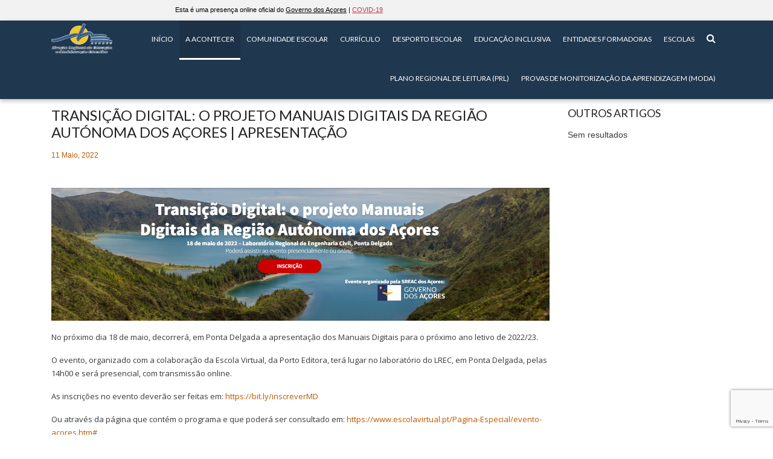

--- FILE ---
content_type: text/html; charset=UTF-8
request_url: https://edu.azores.gov.pt/acontecer/transicao-digital-o-projeto-manuais-digitais-da-regiao-autonoma-dos-acores/
body_size: 16008
content:

<!doctype html>
<html lang="pt-PT">
  <head>
  <meta charset="utf-8">
  <meta http-equiv="x-ua-compatible" content="ie=edge">
  <meta name="viewport" content="width=device-width, initial-scale=1">
  <meta name='robots' content='index, follow, max-image-preview:large, max-snippet:-1, max-video-preview:-1' />

	<!-- This site is optimized with the Yoast SEO plugin v20.9 - https://yoast.com/wordpress/plugins/seo/ -->
	<title>Transição Digital: o projeto Manuais Digitais da Região Autónoma dos Açores | Apresentação | Portal da Educação</title>
	<link rel="canonical" href="https://edu.azores.gov.pt/acontecer/transicao-digital-o-projeto-manuais-digitais-da-regiao-autonoma-dos-acores/" />
	<meta property="og:locale" content="pt_PT" />
	<meta property="og:type" content="article" />
	<meta property="og:title" content="Transição Digital: o projeto Manuais Digitais da Região Autónoma dos Açores | Apresentação | Portal da Educação" />
	<meta property="og:description" content="No próximo dia 18 de maio, decorrerá, em Ponta Delgada a apresentação dos Manuais Digitais para o próximo ano letivo de 2022/23. O evento, organizado com a colaboração da Escola..." />
	<meta property="og:url" content="https://edu.azores.gov.pt/acontecer/transicao-digital-o-projeto-manuais-digitais-da-regiao-autonoma-dos-acores/" />
	<meta property="og:site_name" content="Portal da Educação" />
	<meta property="article:modified_time" content="2022-05-11T10:00:47+00:00" />
	<meta property="og:image" content="https://edu.azores.gov.pt/wp-content/uploads/2022/05/Manuais-digitais-3.png" />
	<meta name="twitter:card" content="summary_large_image" />
	<meta name="twitter:label1" content="Tempo estimado de leitura" />
	<meta name="twitter:data1" content="1 minuto" />
	<script type="application/ld+json" class="yoast-schema-graph">{"@context":"https://schema.org","@graph":[{"@type":"WebPage","@id":"https://edu.azores.gov.pt/acontecer/transicao-digital-o-projeto-manuais-digitais-da-regiao-autonoma-dos-acores/","url":"https://edu.azores.gov.pt/acontecer/transicao-digital-o-projeto-manuais-digitais-da-regiao-autonoma-dos-acores/","name":"Transição Digital: o projeto Manuais Digitais da Região Autónoma dos Açores | Apresentação | Portal da Educação","isPartOf":{"@id":"https://edu.azores.gov.pt/#website"},"primaryImageOfPage":{"@id":"https://edu.azores.gov.pt/acontecer/transicao-digital-o-projeto-manuais-digitais-da-regiao-autonoma-dos-acores/#primaryimage"},"image":{"@id":"https://edu.azores.gov.pt/acontecer/transicao-digital-o-projeto-manuais-digitais-da-regiao-autonoma-dos-acores/#primaryimage"},"thumbnailUrl":"https://edu.azores.gov.pt/wp-content/uploads/2022/05/Manuais-digitais-3.png","datePublished":"2022-05-11T09:59:33+00:00","dateModified":"2022-05-11T10:00:47+00:00","breadcrumb":{"@id":"https://edu.azores.gov.pt/acontecer/transicao-digital-o-projeto-manuais-digitais-da-regiao-autonoma-dos-acores/#breadcrumb"},"inLanguage":"pt-PT","potentialAction":[{"@type":"ReadAction","target":["https://edu.azores.gov.pt/acontecer/transicao-digital-o-projeto-manuais-digitais-da-regiao-autonoma-dos-acores/"]}]},{"@type":"ImageObject","inLanguage":"pt-PT","@id":"https://edu.azores.gov.pt/acontecer/transicao-digital-o-projeto-manuais-digitais-da-regiao-autonoma-dos-acores/#primaryimage","url":"https://edu.azores.gov.pt/wp-content/uploads/2022/05/Manuais-digitais-3.png","contentUrl":"https://edu.azores.gov.pt/wp-content/uploads/2022/05/Manuais-digitais-3.png","width":1484,"height":395},{"@type":"BreadcrumbList","@id":"https://edu.azores.gov.pt/acontecer/transicao-digital-o-projeto-manuais-digitais-da-regiao-autonoma-dos-acores/#breadcrumb","itemListElement":[{"@type":"ListItem","position":1,"name":"Início","item":"https://edu.azores.gov.pt/"},{"@type":"ListItem","position":2,"name":"A Acontecer","item":"https://edu.azores.gov.pt/acontecer/"},{"@type":"ListItem","position":3,"name":"Manuais Digitais","item":"https://edu.azores.gov.pt/acontecer/etiquetas_acontecer/manuais-digitais/"},{"@type":"ListItem","position":4,"name":"Transição Digital: o projeto Manuais Digitais da Região Autónoma dos Açores | Apresentação"}]},{"@type":"WebSite","@id":"https://edu.azores.gov.pt/#website","url":"https://edu.azores.gov.pt/","name":"Portal da Educação","description":"","potentialAction":[{"@type":"SearchAction","target":{"@type":"EntryPoint","urlTemplate":"https://edu.azores.gov.pt/?s={search_term_string}"},"query-input":"required name=search_term_string"}],"inLanguage":"pt-PT"}]}</script>
	<!-- / Yoast SEO plugin. -->


<link rel='dns-prefetch' href='//maps.googleapis.com' />
<link rel='dns-prefetch' href='//fonts.googleapis.com' />
<link rel='dns-prefetch' href='//maxcdn.bootstrapcdn.com' />
<link rel="alternate" type="application/rss+xml" title="Feed de comentários de Portal da Educação &raquo; Transição Digital: o projeto Manuais Digitais da Região Autónoma dos Açores | Apresentação" href="https://edu.azores.gov.pt/acontecer/transicao-digital-o-projeto-manuais-digitais-da-regiao-autonoma-dos-acores/feed/" />
		<!-- This site uses the Google Analytics by MonsterInsights plugin v8.16 - Using Analytics tracking - https://www.monsterinsights.com/ -->
							<script src="//www.googletagmanager.com/gtag/js?id=UA-106317936-1"  data-cfasync="false" data-wpfc-render="false" async></script>
			<script data-cfasync="false" data-wpfc-render="false">
				var mi_version = '8.16';
				var mi_track_user = true;
				var mi_no_track_reason = '';
				
								var disableStrs = [
															'ga-disable-UA-106317936-1',
									];

				/* Function to detect opted out users */
				function __gtagTrackerIsOptedOut() {
					for (var index = 0; index < disableStrs.length; index++) {
						if (document.cookie.indexOf(disableStrs[index] + '=true') > -1) {
							return true;
						}
					}

					return false;
				}

				/* Disable tracking if the opt-out cookie exists. */
				if (__gtagTrackerIsOptedOut()) {
					for (var index = 0; index < disableStrs.length; index++) {
						window[disableStrs[index]] = true;
					}
				}

				/* Opt-out function */
				function __gtagTrackerOptout() {
					for (var index = 0; index < disableStrs.length; index++) {
						document.cookie = disableStrs[index] + '=true; expires=Thu, 31 Dec 2099 23:59:59 UTC; path=/';
						window[disableStrs[index]] = true;
					}
				}

				if ('undefined' === typeof gaOptout) {
					function gaOptout() {
						__gtagTrackerOptout();
					}
				}
								window.dataLayer = window.dataLayer || [];

				window.MonsterInsightsDualTracker = {
					helpers: {},
					trackers: {},
				};
				if (mi_track_user) {
					function __gtagDataLayer() {
						dataLayer.push(arguments);
					}

					function __gtagTracker(type, name, parameters) {
						if (!parameters) {
							parameters = {};
						}

						if (parameters.send_to) {
							__gtagDataLayer.apply(null, arguments);
							return;
						}

						if (type === 'event') {
							
														parameters.send_to = monsterinsights_frontend.ua;
							__gtagDataLayer(type, name, parameters);
													} else {
							__gtagDataLayer.apply(null, arguments);
						}
					}

					__gtagTracker('js', new Date());
					__gtagTracker('set', {
						'developer_id.dZGIzZG': true,
											});
															__gtagTracker('config', 'UA-106317936-1', {"forceSSL":"true","anonymize_ip":"true"} );
										window.gtag = __gtagTracker;										(function () {
						/* https://developers.google.com/analytics/devguides/collection/analyticsjs/ */
						/* ga and __gaTracker compatibility shim. */
						var noopfn = function () {
							return null;
						};
						var newtracker = function () {
							return new Tracker();
						};
						var Tracker = function () {
							return null;
						};
						var p = Tracker.prototype;
						p.get = noopfn;
						p.set = noopfn;
						p.send = function () {
							var args = Array.prototype.slice.call(arguments);
							args.unshift('send');
							__gaTracker.apply(null, args);
						};
						var __gaTracker = function () {
							var len = arguments.length;
							if (len === 0) {
								return;
							}
							var f = arguments[len - 1];
							if (typeof f !== 'object' || f === null || typeof f.hitCallback !== 'function') {
								if ('send' === arguments[0]) {
									var hitConverted, hitObject = false, action;
									if ('event' === arguments[1]) {
										if ('undefined' !== typeof arguments[3]) {
											hitObject = {
												'eventAction': arguments[3],
												'eventCategory': arguments[2],
												'eventLabel': arguments[4],
												'value': arguments[5] ? arguments[5] : 1,
											}
										}
									}
									if ('pageview' === arguments[1]) {
										if ('undefined' !== typeof arguments[2]) {
											hitObject = {
												'eventAction': 'page_view',
												'page_path': arguments[2],
											}
										}
									}
									if (typeof arguments[2] === 'object') {
										hitObject = arguments[2];
									}
									if (typeof arguments[5] === 'object') {
										Object.assign(hitObject, arguments[5]);
									}
									if ('undefined' !== typeof arguments[1].hitType) {
										hitObject = arguments[1];
										if ('pageview' === hitObject.hitType) {
											hitObject.eventAction = 'page_view';
										}
									}
									if (hitObject) {
										action = 'timing' === arguments[1].hitType ? 'timing_complete' : hitObject.eventAction;
										hitConverted = mapArgs(hitObject);
										__gtagTracker('event', action, hitConverted);
									}
								}
								return;
							}

							function mapArgs(args) {
								var arg, hit = {};
								var gaMap = {
									'eventCategory': 'event_category',
									'eventAction': 'event_action',
									'eventLabel': 'event_label',
									'eventValue': 'event_value',
									'nonInteraction': 'non_interaction',
									'timingCategory': 'event_category',
									'timingVar': 'name',
									'timingValue': 'value',
									'timingLabel': 'event_label',
									'page': 'page_path',
									'location': 'page_location',
									'title': 'page_title',
								};
								for (arg in args) {
																		if (!(!args.hasOwnProperty(arg) || !gaMap.hasOwnProperty(arg))) {
										hit[gaMap[arg]] = args[arg];
									} else {
										hit[arg] = args[arg];
									}
								}
								return hit;
							}

							try {
								f.hitCallback();
							} catch (ex) {
							}
						};
						__gaTracker.create = newtracker;
						__gaTracker.getByName = newtracker;
						__gaTracker.getAll = function () {
							return [];
						};
						__gaTracker.remove = noopfn;
						__gaTracker.loaded = true;
						window['__gaTracker'] = __gaTracker;
					})();
									} else {
										console.log("");
					(function () {
						function __gtagTracker() {
							return null;
						}

						window['__gtagTracker'] = __gtagTracker;
						window['gtag'] = __gtagTracker;
					})();
									}
			</script>
				<!-- / Google Analytics by MonsterInsights -->
		<script type="e5e0e97f0cd1a0bf788f60c3-text/javascript">
window._wpemojiSettings = {"baseUrl":"https:\/\/s.w.org\/images\/core\/emoji\/14.0.0\/72x72\/","ext":".png","svgUrl":"https:\/\/s.w.org\/images\/core\/emoji\/14.0.0\/svg\/","svgExt":".svg","source":{"concatemoji":"https:\/\/edu.azores.gov.pt\/wp-includes\/js\/wp-emoji-release.min.js?ver=6.2.8"}};
/*! This file is auto-generated */
!function(e,a,t){var n,r,o,i=a.createElement("canvas"),p=i.getContext&&i.getContext("2d");function s(e,t){p.clearRect(0,0,i.width,i.height),p.fillText(e,0,0);e=i.toDataURL();return p.clearRect(0,0,i.width,i.height),p.fillText(t,0,0),e===i.toDataURL()}function c(e){var t=a.createElement("script");t.src=e,t.defer=t.type="text/javascript",a.getElementsByTagName("head")[0].appendChild(t)}for(o=Array("flag","emoji"),t.supports={everything:!0,everythingExceptFlag:!0},r=0;r<o.length;r++)t.supports[o[r]]=function(e){if(p&&p.fillText)switch(p.textBaseline="top",p.font="600 32px Arial",e){case"flag":return s("\ud83c\udff3\ufe0f\u200d\u26a7\ufe0f","\ud83c\udff3\ufe0f\u200b\u26a7\ufe0f")?!1:!s("\ud83c\uddfa\ud83c\uddf3","\ud83c\uddfa\u200b\ud83c\uddf3")&&!s("\ud83c\udff4\udb40\udc67\udb40\udc62\udb40\udc65\udb40\udc6e\udb40\udc67\udb40\udc7f","\ud83c\udff4\u200b\udb40\udc67\u200b\udb40\udc62\u200b\udb40\udc65\u200b\udb40\udc6e\u200b\udb40\udc67\u200b\udb40\udc7f");case"emoji":return!s("\ud83e\udef1\ud83c\udffb\u200d\ud83e\udef2\ud83c\udfff","\ud83e\udef1\ud83c\udffb\u200b\ud83e\udef2\ud83c\udfff")}return!1}(o[r]),t.supports.everything=t.supports.everything&&t.supports[o[r]],"flag"!==o[r]&&(t.supports.everythingExceptFlag=t.supports.everythingExceptFlag&&t.supports[o[r]]);t.supports.everythingExceptFlag=t.supports.everythingExceptFlag&&!t.supports.flag,t.DOMReady=!1,t.readyCallback=function(){t.DOMReady=!0},t.supports.everything||(n=function(){t.readyCallback()},a.addEventListener?(a.addEventListener("DOMContentLoaded",n,!1),e.addEventListener("load",n,!1)):(e.attachEvent("onload",n),a.attachEvent("onreadystatechange",function(){"complete"===a.readyState&&t.readyCallback()})),(e=t.source||{}).concatemoji?c(e.concatemoji):e.wpemoji&&e.twemoji&&(c(e.twemoji),c(e.wpemoji)))}(window,document,window._wpemojiSettings);
</script>
<style>
img.wp-smiley,
img.emoji {
	display: inline !important;
	border: none !important;
	box-shadow: none !important;
	height: 1em !important;
	width: 1em !important;
	margin: 0 0.07em !important;
	vertical-align: -0.1em !important;
	background: none !important;
	padding: 0 !important;
}
</style>
	<link rel='stylesheet' id='twb-open-sans-css' href='https://fonts.googleapis.com/css?family=Open+Sans%3A300%2C400%2C500%2C600%2C700%2C800&#038;display=swap&#038;ver=6.2.8' media='all' />
<link rel='stylesheet' id='twb-global-css' href='https://edu.azores.gov.pt/wp-content/plugins/slider-wd/booster/assets/css/global.css?ver=1.0.0' media='all' />
<link rel='stylesheet' id='wp-block-library-css' href='https://edu.azores.gov.pt/wp-includes/css/dist/block-library/style.min.css?ver=6.2.8' media='all' />
<link rel='stylesheet' id='classic-theme-styles-css' href='https://edu.azores.gov.pt/wp-includes/css/classic-themes.min.css?ver=6.2.8' media='all' />
<style id='global-styles-inline-css'>
body{--wp--preset--color--black: #000000;--wp--preset--color--cyan-bluish-gray: #abb8c3;--wp--preset--color--white: #ffffff;--wp--preset--color--pale-pink: #f78da7;--wp--preset--color--vivid-red: #cf2e2e;--wp--preset--color--luminous-vivid-orange: #ff6900;--wp--preset--color--luminous-vivid-amber: #fcb900;--wp--preset--color--light-green-cyan: #7bdcb5;--wp--preset--color--vivid-green-cyan: #00d084;--wp--preset--color--pale-cyan-blue: #8ed1fc;--wp--preset--color--vivid-cyan-blue: #0693e3;--wp--preset--color--vivid-purple: #9b51e0;--wp--preset--gradient--vivid-cyan-blue-to-vivid-purple: linear-gradient(135deg,rgba(6,147,227,1) 0%,rgb(155,81,224) 100%);--wp--preset--gradient--light-green-cyan-to-vivid-green-cyan: linear-gradient(135deg,rgb(122,220,180) 0%,rgb(0,208,130) 100%);--wp--preset--gradient--luminous-vivid-amber-to-luminous-vivid-orange: linear-gradient(135deg,rgba(252,185,0,1) 0%,rgba(255,105,0,1) 100%);--wp--preset--gradient--luminous-vivid-orange-to-vivid-red: linear-gradient(135deg,rgba(255,105,0,1) 0%,rgb(207,46,46) 100%);--wp--preset--gradient--very-light-gray-to-cyan-bluish-gray: linear-gradient(135deg,rgb(238,238,238) 0%,rgb(169,184,195) 100%);--wp--preset--gradient--cool-to-warm-spectrum: linear-gradient(135deg,rgb(74,234,220) 0%,rgb(151,120,209) 20%,rgb(207,42,186) 40%,rgb(238,44,130) 60%,rgb(251,105,98) 80%,rgb(254,248,76) 100%);--wp--preset--gradient--blush-light-purple: linear-gradient(135deg,rgb(255,206,236) 0%,rgb(152,150,240) 100%);--wp--preset--gradient--blush-bordeaux: linear-gradient(135deg,rgb(254,205,165) 0%,rgb(254,45,45) 50%,rgb(107,0,62) 100%);--wp--preset--gradient--luminous-dusk: linear-gradient(135deg,rgb(255,203,112) 0%,rgb(199,81,192) 50%,rgb(65,88,208) 100%);--wp--preset--gradient--pale-ocean: linear-gradient(135deg,rgb(255,245,203) 0%,rgb(182,227,212) 50%,rgb(51,167,181) 100%);--wp--preset--gradient--electric-grass: linear-gradient(135deg,rgb(202,248,128) 0%,rgb(113,206,126) 100%);--wp--preset--gradient--midnight: linear-gradient(135deg,rgb(2,3,129) 0%,rgb(40,116,252) 100%);--wp--preset--duotone--dark-grayscale: url('#wp-duotone-dark-grayscale');--wp--preset--duotone--grayscale: url('#wp-duotone-grayscale');--wp--preset--duotone--purple-yellow: url('#wp-duotone-purple-yellow');--wp--preset--duotone--blue-red: url('#wp-duotone-blue-red');--wp--preset--duotone--midnight: url('#wp-duotone-midnight');--wp--preset--duotone--magenta-yellow: url('#wp-duotone-magenta-yellow');--wp--preset--duotone--purple-green: url('#wp-duotone-purple-green');--wp--preset--duotone--blue-orange: url('#wp-duotone-blue-orange');--wp--preset--font-size--small: 13px;--wp--preset--font-size--medium: 20px;--wp--preset--font-size--large: 36px;--wp--preset--font-size--x-large: 42px;--wp--preset--spacing--20: 0.44rem;--wp--preset--spacing--30: 0.67rem;--wp--preset--spacing--40: 1rem;--wp--preset--spacing--50: 1.5rem;--wp--preset--spacing--60: 2.25rem;--wp--preset--spacing--70: 3.38rem;--wp--preset--spacing--80: 5.06rem;--wp--preset--shadow--natural: 6px 6px 9px rgba(0, 0, 0, 0.2);--wp--preset--shadow--deep: 12px 12px 50px rgba(0, 0, 0, 0.4);--wp--preset--shadow--sharp: 6px 6px 0px rgba(0, 0, 0, 0.2);--wp--preset--shadow--outlined: 6px 6px 0px -3px rgba(255, 255, 255, 1), 6px 6px rgba(0, 0, 0, 1);--wp--preset--shadow--crisp: 6px 6px 0px rgba(0, 0, 0, 1);}:where(.is-layout-flex){gap: 0.5em;}body .is-layout-flow > .alignleft{float: left;margin-inline-start: 0;margin-inline-end: 2em;}body .is-layout-flow > .alignright{float: right;margin-inline-start: 2em;margin-inline-end: 0;}body .is-layout-flow > .aligncenter{margin-left: auto !important;margin-right: auto !important;}body .is-layout-constrained > .alignleft{float: left;margin-inline-start: 0;margin-inline-end: 2em;}body .is-layout-constrained > .alignright{float: right;margin-inline-start: 2em;margin-inline-end: 0;}body .is-layout-constrained > .aligncenter{margin-left: auto !important;margin-right: auto !important;}body .is-layout-constrained > :where(:not(.alignleft):not(.alignright):not(.alignfull)){max-width: var(--wp--style--global--content-size);margin-left: auto !important;margin-right: auto !important;}body .is-layout-constrained > .alignwide{max-width: var(--wp--style--global--wide-size);}body .is-layout-flex{display: flex;}body .is-layout-flex{flex-wrap: wrap;align-items: center;}body .is-layout-flex > *{margin: 0;}:where(.wp-block-columns.is-layout-flex){gap: 2em;}.has-black-color{color: var(--wp--preset--color--black) !important;}.has-cyan-bluish-gray-color{color: var(--wp--preset--color--cyan-bluish-gray) !important;}.has-white-color{color: var(--wp--preset--color--white) !important;}.has-pale-pink-color{color: var(--wp--preset--color--pale-pink) !important;}.has-vivid-red-color{color: var(--wp--preset--color--vivid-red) !important;}.has-luminous-vivid-orange-color{color: var(--wp--preset--color--luminous-vivid-orange) !important;}.has-luminous-vivid-amber-color{color: var(--wp--preset--color--luminous-vivid-amber) !important;}.has-light-green-cyan-color{color: var(--wp--preset--color--light-green-cyan) !important;}.has-vivid-green-cyan-color{color: var(--wp--preset--color--vivid-green-cyan) !important;}.has-pale-cyan-blue-color{color: var(--wp--preset--color--pale-cyan-blue) !important;}.has-vivid-cyan-blue-color{color: var(--wp--preset--color--vivid-cyan-blue) !important;}.has-vivid-purple-color{color: var(--wp--preset--color--vivid-purple) !important;}.has-black-background-color{background-color: var(--wp--preset--color--black) !important;}.has-cyan-bluish-gray-background-color{background-color: var(--wp--preset--color--cyan-bluish-gray) !important;}.has-white-background-color{background-color: var(--wp--preset--color--white) !important;}.has-pale-pink-background-color{background-color: var(--wp--preset--color--pale-pink) !important;}.has-vivid-red-background-color{background-color: var(--wp--preset--color--vivid-red) !important;}.has-luminous-vivid-orange-background-color{background-color: var(--wp--preset--color--luminous-vivid-orange) !important;}.has-luminous-vivid-amber-background-color{background-color: var(--wp--preset--color--luminous-vivid-amber) !important;}.has-light-green-cyan-background-color{background-color: var(--wp--preset--color--light-green-cyan) !important;}.has-vivid-green-cyan-background-color{background-color: var(--wp--preset--color--vivid-green-cyan) !important;}.has-pale-cyan-blue-background-color{background-color: var(--wp--preset--color--pale-cyan-blue) !important;}.has-vivid-cyan-blue-background-color{background-color: var(--wp--preset--color--vivid-cyan-blue) !important;}.has-vivid-purple-background-color{background-color: var(--wp--preset--color--vivid-purple) !important;}.has-black-border-color{border-color: var(--wp--preset--color--black) !important;}.has-cyan-bluish-gray-border-color{border-color: var(--wp--preset--color--cyan-bluish-gray) !important;}.has-white-border-color{border-color: var(--wp--preset--color--white) !important;}.has-pale-pink-border-color{border-color: var(--wp--preset--color--pale-pink) !important;}.has-vivid-red-border-color{border-color: var(--wp--preset--color--vivid-red) !important;}.has-luminous-vivid-orange-border-color{border-color: var(--wp--preset--color--luminous-vivid-orange) !important;}.has-luminous-vivid-amber-border-color{border-color: var(--wp--preset--color--luminous-vivid-amber) !important;}.has-light-green-cyan-border-color{border-color: var(--wp--preset--color--light-green-cyan) !important;}.has-vivid-green-cyan-border-color{border-color: var(--wp--preset--color--vivid-green-cyan) !important;}.has-pale-cyan-blue-border-color{border-color: var(--wp--preset--color--pale-cyan-blue) !important;}.has-vivid-cyan-blue-border-color{border-color: var(--wp--preset--color--vivid-cyan-blue) !important;}.has-vivid-purple-border-color{border-color: var(--wp--preset--color--vivid-purple) !important;}.has-vivid-cyan-blue-to-vivid-purple-gradient-background{background: var(--wp--preset--gradient--vivid-cyan-blue-to-vivid-purple) !important;}.has-light-green-cyan-to-vivid-green-cyan-gradient-background{background: var(--wp--preset--gradient--light-green-cyan-to-vivid-green-cyan) !important;}.has-luminous-vivid-amber-to-luminous-vivid-orange-gradient-background{background: var(--wp--preset--gradient--luminous-vivid-amber-to-luminous-vivid-orange) !important;}.has-luminous-vivid-orange-to-vivid-red-gradient-background{background: var(--wp--preset--gradient--luminous-vivid-orange-to-vivid-red) !important;}.has-very-light-gray-to-cyan-bluish-gray-gradient-background{background: var(--wp--preset--gradient--very-light-gray-to-cyan-bluish-gray) !important;}.has-cool-to-warm-spectrum-gradient-background{background: var(--wp--preset--gradient--cool-to-warm-spectrum) !important;}.has-blush-light-purple-gradient-background{background: var(--wp--preset--gradient--blush-light-purple) !important;}.has-blush-bordeaux-gradient-background{background: var(--wp--preset--gradient--blush-bordeaux) !important;}.has-luminous-dusk-gradient-background{background: var(--wp--preset--gradient--luminous-dusk) !important;}.has-pale-ocean-gradient-background{background: var(--wp--preset--gradient--pale-ocean) !important;}.has-electric-grass-gradient-background{background: var(--wp--preset--gradient--electric-grass) !important;}.has-midnight-gradient-background{background: var(--wp--preset--gradient--midnight) !important;}.has-small-font-size{font-size: var(--wp--preset--font-size--small) !important;}.has-medium-font-size{font-size: var(--wp--preset--font-size--medium) !important;}.has-large-font-size{font-size: var(--wp--preset--font-size--large) !important;}.has-x-large-font-size{font-size: var(--wp--preset--font-size--x-large) !important;}
.wp-block-navigation a:where(:not(.wp-element-button)){color: inherit;}
:where(.wp-block-columns.is-layout-flex){gap: 2em;}
.wp-block-pullquote{font-size: 1.5em;line-height: 1.6;}
</style>
<link rel='stylesheet' id='vsel_style-css' href='https://edu.azores.gov.pt/wp-content/plugins/very-simple-event-list/css/vsel-style.min.css?ver=6.2.8' media='all' />
<link rel='stylesheet' id='videojs-css' href='https://edu.azores.gov.pt/wp-content/plugins/videojs-html5-player/videojs/video-js.min.css?ver=6.2.8' media='all' />
<link rel='stylesheet' id='wp-show-posts-css' href='https://edu.azores.gov.pt/wp-content/plugins/wp-show-posts/css/wp-show-posts-min.css?ver=1.1.4' media='all' />
<link rel='stylesheet' id='contact-form-7-css' href='https://edu.azores.gov.pt/wp-content/plugins/contact-form-7/includes/css/styles.css?ver=5.8.6' media='all' />
<link rel='stylesheet' id='wpcf7-redirect-script-frontend-css' href='https://edu.azores.gov.pt/wp-content/plugins/wpcf7-redirect/build/css/wpcf7-redirect-frontend.min.css?ver=1.1' media='all' />
<link rel='stylesheet' id='download-attachments-frontend-css' href='https://edu.azores.gov.pt/wp-content/plugins/download-attachments/css/frontend.css?ver=6.2.8' media='all' />
<link rel='stylesheet' id='responsive-lightbox-nivo-css' href='https://edu.azores.gov.pt/wp-content/plugins/responsive-lightbox/assets/nivo/nivo-lightbox.min.css?ver=2.4.5' media='all' />
<link rel='stylesheet' id='responsive-lightbox-nivo-default-css' href='https://edu.azores.gov.pt/wp-content/plugins/responsive-lightbox/assets/nivo/themes/default/default.css?ver=2.4.5' media='all' />
<link rel='stylesheet' id='dpsp-frontend-style-pro-css' href='https://edu.azores.gov.pt/wp-content/plugins/social-pug/assets/dist/style-frontend-pro.1.20.3.css?ver=1.20.3' media='all' />
<link rel='stylesheet' id='UserAccessManagerLoginForm-css' href='https://edu.azores.gov.pt/wp-content/plugins/user-access-manager/assets/css/uamLoginForm.css?ver=2.0.13' media='screen' />
<link rel='stylesheet' id='nitfaqs-css-css' href='https://edu.azores.gov.pt/wp-content/plugins/nice-faqs-from-nit/assets/css/style.css?ver=1' media='all' />
<link rel='stylesheet' id='azoresgov/css-css' href='https://edu.azores.gov.pt/wp-content/plugins/azores-gov-banner/assets/css/style.css' media='all' />
<link rel='stylesheet' id='tablepress-default-css' href='https://edu.azores.gov.pt/wp-content/plugins/tablepress/css/build/default.css?ver=2.4.4' media='all' />
<link rel='stylesheet' id='cf7cf-style-css' href='https://edu.azores.gov.pt/wp-content/plugins/cf7-conditional-fields/style.css?ver=2.5.2' media='all' />
<link rel='stylesheet' id='opensans-google-fonts-css' href='https://fonts.googleapis.com/css?family=Lato%3A400%2C700%7COpen+Sans%3A300%2C400%2C600%2C700&#038;ver=6.2.8' media='all' />
<link rel='stylesheet' id='font-awesome-css' href='//maxcdn.bootstrapcdn.com/font-awesome/4.7.0/css/font-awesome.min.css' media='all' />
<link rel='stylesheet' id='vendor/css-css' href='https://edu.azores.gov.pt/wp-content/themes/portaledu/dist/styles/vendor.css?ver=b4df71b9875d2cf8d10487cb91c60206' media='all' />
<link rel='stylesheet' id='sage/css-css' href='https://edu.azores.gov.pt/wp-content/themes/portaledu/dist/styles/main.css?ver=2a3d761ba57e8688d6a352b5707735df' media='all' />
<link rel='stylesheet' id='timed-content-css-css' href='https://edu.azores.gov.pt/wp-content/plugins/timed-content/css/timed-content.css?ver=2.96' media='all' />
<link rel='stylesheet' id='pcs-styles-css' href='https://edu.azores.gov.pt/wp-content/plugins/post-content-shortcodes/styles/default-styles.css?ver=1.0' media='screen' />
<script src='https://edu.azores.gov.pt/wp-includes/js/jquery/jquery.min.js?ver=3.6.4' id='jquery-core-js' type="e5e0e97f0cd1a0bf788f60c3-text/javascript"></script>
<script src='https://edu.azores.gov.pt/wp-includes/js/jquery/jquery-migrate.min.js?ver=3.4.0' id='jquery-migrate-js' type="e5e0e97f0cd1a0bf788f60c3-text/javascript"></script>
<script src='https://edu.azores.gov.pt/wp-content/plugins/slider-wd/booster/assets/js/circle-progress.js?ver=1.2.2' id='twb-circle-js' type="e5e0e97f0cd1a0bf788f60c3-text/javascript"></script>
<script id='twb-global-js-extra' type="e5e0e97f0cd1a0bf788f60c3-text/javascript">
/* <![CDATA[ */
var twb = {"nonce":"661a91c7a1","ajax_url":"https:\/\/edu.azores.gov.pt\/wp-admin\/admin-ajax.php","plugin_url":"https:\/\/edu.azores.gov.pt\/wp-content\/plugins\/slider-wd\/booster","href":"https:\/\/edu.azores.gov.pt\/wp-admin\/admin.php?page=twb_slider_wd"};
var twb = {"nonce":"661a91c7a1","ajax_url":"https:\/\/edu.azores.gov.pt\/wp-admin\/admin-ajax.php","plugin_url":"https:\/\/edu.azores.gov.pt\/wp-content\/plugins\/slider-wd\/booster","href":"https:\/\/edu.azores.gov.pt\/wp-admin\/admin.php?page=twb_slider_wd"};
/* ]]> */
</script>
<script src='https://edu.azores.gov.pt/wp-content/plugins/slider-wd/booster/assets/js/global.js?ver=1.0.0' id='twb-global-js' type="e5e0e97f0cd1a0bf788f60c3-text/javascript"></script>
<script src='https://edu.azores.gov.pt/wp-content/plugins/google-analytics-for-wordpress/assets/js/frontend-gtag.min.js?ver=8.16' id='monsterinsights-frontend-script-js' type="e5e0e97f0cd1a0bf788f60c3-text/javascript"></script>
<script data-cfasync="false" data-wpfc-render="false" id='monsterinsights-frontend-script-js-extra'>/* <![CDATA[ */
var monsterinsights_frontend = {"js_events_tracking":"true","download_extensions":"doc,pdf,ppt,zip,xls,docx,pptx,xlsx","inbound_paths":"[]","home_url":"https:\/\/edu.azores.gov.pt","hash_tracking":"false","ua":"UA-106317936-1","v4_id":""};/* ]]> */
</script>
<script src='https://edu.azores.gov.pt/wp-content/plugins/responsive-lightbox/assets/nivo/nivo-lightbox.min.js?ver=2.4.5' id='responsive-lightbox-nivo-js' type="e5e0e97f0cd1a0bf788f60c3-text/javascript"></script>
<script src='https://edu.azores.gov.pt/wp-content/plugins/the-events-calendar/common/src/resources/js/underscore-before.js' type="e5e0e97f0cd1a0bf788f60c3-text/javascript"></script>
<script src='https://edu.azores.gov.pt/wp-includes/js/underscore.min.js?ver=1.13.4' id='underscore-js' type="e5e0e97f0cd1a0bf788f60c3-text/javascript"></script>
<script src='https://edu.azores.gov.pt/wp-content/plugins/the-events-calendar/common/src/resources/js/underscore-after.js' type="e5e0e97f0cd1a0bf788f60c3-text/javascript"></script>
<script src='https://edu.azores.gov.pt/wp-content/plugins/responsive-lightbox/assets/infinitescroll/infinite-scroll.pkgd.min.js?ver=6.2.8' id='responsive-lightbox-infinite-scroll-js' type="e5e0e97f0cd1a0bf788f60c3-text/javascript"></script>
<script id='responsive-lightbox-js-before' type="e5e0e97f0cd1a0bf788f60c3-text/javascript">
var rlArgs = {"script":"nivo","selector":"lightbox","customEvents":"","activeGalleries":true,"effect":"fade","clickOverlayToClose":true,"keyboardNav":true,"errorMessage":"The requested content cannot be loaded. Please try again later.","woocommerce_gallery":false,"ajaxurl":"https:\/\/edu.azores.gov.pt\/wp-admin\/admin-ajax.php","nonce":"b8bee57f2f","preview":false,"postId":10724,"scriptExtension":false};
</script>
<script src='https://edu.azores.gov.pt/wp-content/plugins/responsive-lightbox/js/front.js?ver=2.4.5' id='responsive-lightbox-js' type="e5e0e97f0cd1a0bf788f60c3-text/javascript"></script>
<script src='https://edu.azores.gov.pt/wp-content/plugins/timed-content/js/timed-content.js?ver=2.96' id='timed-content_js-js' type="e5e0e97f0cd1a0bf788f60c3-text/javascript"></script>
<link rel="https://api.w.org/" href="https://edu.azores.gov.pt/wp-json/" /><link rel="alternate" type="application/json" href="https://edu.azores.gov.pt/wp-json/wp/v2/acontecer/10724" /><link rel="EditURI" type="application/rsd+xml" title="RSD" href="https://edu.azores.gov.pt/xmlrpc.php?rsd" />
<link rel="wlwmanifest" type="application/wlwmanifest+xml" href="https://edu.azores.gov.pt/wp-includes/wlwmanifest.xml" />
<meta name="generator" content="WordPress 6.2.8" />
<link rel='shortlink' href='https://edu.azores.gov.pt/?p=10724' />
<link rel="alternate" type="application/json+oembed" href="https://edu.azores.gov.pt/wp-json/oembed/1.0/embed?url=https%3A%2F%2Fedu.azores.gov.pt%2Facontecer%2Ftransicao-digital-o-projeto-manuais-digitais-da-regiao-autonoma-dos-acores%2F" />
<link rel="alternate" type="text/xml+oembed" href="https://edu.azores.gov.pt/wp-json/oembed/1.0/embed?url=https%3A%2F%2Fedu.azores.gov.pt%2Facontecer%2Ftransicao-digital-o-projeto-manuais-digitais-da-regiao-autonoma-dos-acores%2F&#038;format=xml" />
<!-- This site is embedding videos using the Videojs HTML5 Player plugin v1.1.12 - http://wphowto.net/videojs-html5-player-for-wordpress-757 --><style data-source="Grow Social by Mediavine">
				@media screen and ( max-width : 720px ) {
					.dpsp-content-wrapper.dpsp-hide-on-mobile,
					.dpsp-share-text.dpsp-hide-on-mobile,
					.dpsp-content-wrapper .dpsp-network-label {
						display: none;
					}
					.dpsp-has-spacing .dpsp-networks-btns-wrapper li {
						margin:0 2% 10px 0;
					}
					.dpsp-network-btn.dpsp-has-label:not(.dpsp-has-count) {
						max-height: 40px;
						padding: 0;
						justify-content: center;
					}
					.dpsp-content-wrapper.dpsp-size-small .dpsp-network-btn.dpsp-has-label:not(.dpsp-has-count){
						max-height: 32px;
					}
					.dpsp-content-wrapper.dpsp-size-large .dpsp-network-btn.dpsp-has-label:not(.dpsp-has-count){
						max-height: 46px;
					}
				}
			</style><script type="e5e0e97f0cd1a0bf788f60c3-text/javascript">
            WP_VIDEO_LIGHTBOX_VERSION="1.9.10";
            WP_VID_LIGHTBOX_URL="https://edu.azores.gov.pt/wp-content/plugins/wp-video-lightbox";
                        function wpvl_paramReplace(name, string, value) {
                // Find the param with regex
                // Grab the first character in the returned string (should be ? or &)
                // Replace our href string with our new value, passing on the name and delimeter

                var re = new RegExp("[\?&]" + name + "=([^&#]*)");
                var matches = re.exec(string);
                var newString;

                if (matches === null) {
                    // if there are no params, append the parameter
                    newString = string + '?' + name + '=' + value;
                } else {
                    var delimeter = matches[0].charAt(0);
                    newString = string.replace(re, delimeter + name + "=" + value);
                }
                return newString;
            }
            </script><meta name="tec-api-version" content="v1"><meta name="tec-api-origin" content="https://edu.azores.gov.pt"><link rel="alternate" href="https://edu.azores.gov.pt/wp-json/tribe/events/v1/" /><!-- All in one Favicon 4.8 --><link rel="shortcut icon" href="/wp-content/uploads/2017/01/cropped-dre_transparent.png" />
<link rel="icon" href="https://edu.azores.gov.pt/wp-content/uploads/2017/01/cropped-dre_transparent-32x32.png" sizes="32x32" />
<link rel="icon" href="https://edu.azores.gov.pt/wp-content/uploads/2017/01/cropped-dre_transparent-192x192.png" sizes="192x192" />
<link rel="apple-touch-icon" href="https://edu.azores.gov.pt/wp-content/uploads/2017/01/cropped-dre_transparent-180x180.png" />
<meta name="msapplication-TileImage" content="https://edu.azores.gov.pt/wp-content/uploads/2017/01/cropped-dre_transparent-270x270.png" />
		<style id="wp-custom-css">
			.comment-form-cookies-consent{
	clear:both;
	float:none;
}

.comment-form-cookies-consent label{
	margin-left:5px;
}

footer.page-footer .widget_text img{
	max-width: 200px!important;
}		</style>
		</head>
  <body class="acontecer-template-default single single-acontecer postid-10724 tribe-no-js page-template-portal-edu transicao-digital-o-projeto-manuais-digitais-da-regiao-autonoma-dos-acores sidebar-primary">
    <!--[if IE]>
      <div class="alert alert-warning">
        You are using an <strong>outdated</strong> browser. Please <a href="http://browsehappy.com/">upgrade your browser</a> to improve your experience.      </div>
    <![endif]-->
    <a href="#main_content" title="Skip to content" style="visibility:hidden;float:left;margin-left:-999999px;">Skip</a>
<header class="banner">
    <div class="container">
        <a href='https://edu.azores.gov.pt/'
            title='Portal da Educação' rel='home' class="navbar-brand">
            <img src='https://edu.azores.gov.pt/wp-content/uploads/2022/10/LogoDREAE-1.png'
                alt='Portal da Educação'>
        </a>
        <nav class="nav-primary">
            <button class="mobile-nav drawer-toggle" data-target="nav-primary">
                <span>Menu</span>
                <span class="menu-bars">
                    <span class="bar"></span>
                    <span class="bar"></span>
                    <span class="bar"></span>
                </span>
            </button>
            <div class="nav-container">            <div class="search-toggle">
                <span class="fa fa-search" aria-hidden="true"></span>
            </div>
            <div class="menu-menu-principal-container"><ul id="menu-menu-principal" class="nav"><li id="menu-item-443" class="menu-item menu-item-type-post_type menu-item-object-page menu-item-home menu-item-443"><a href="https://edu.azores.gov.pt/">Início</a></li>
<li id="menu-item-30" class="menu-item menu-item-type-custom menu-item-object-custom menu-item-30 current-menu-item active"><a href="/acontecer">A Acontecer</a></li>
<li id="menu-item-348" class="menu-item menu-item-type-taxonomy menu-item-object-categorias_seccoes menu-item-348"><a href="https://edu.azores.gov.pt/seccoes/categorias_seccoes/comunidade-escolar/">Comunidade Escolar</a></li>
<li id="menu-item-349" class="menu-item menu-item-type-taxonomy menu-item-object-categorias_seccoes menu-item-349"><a href="https://edu.azores.gov.pt/seccoes/categorias_seccoes/curriculo/">Currículo</a></li>
<li id="menu-item-10126" class="menu-item menu-item-type-post_type menu-item-object-page menu-item-10126"><a href="https://edu.azores.gov.pt/desporto-escolar/">Desporto Escolar</a></li>
<li id="menu-item-12575" class="menu-item menu-item-type-post_type menu-item-object-page menu-item-12575"><a href="https://edu.azores.gov.pt/educacao-inclusiva/">Educação Inclusiva</a></li>
<li id="menu-item-1909" class="menu-item menu-item-type-custom menu-item-object-custom menu-item-1909"><a href="/entidades_formadoras">Entidades Formadoras</a></li>
<li id="menu-item-406" class="menu-item menu-item-type-custom menu-item-object-custom menu-item-406"><a href="/escolas">Escolas</a></li>
<li id="menu-item-12659" class="menu-item menu-item-type-post_type menu-item-object-page menu-item-12659"><a href="https://edu.azores.gov.pt/plano-regional-de-leituraprl/">Plano Regional de Leitura (PRL)</a></li>
<li id="menu-item-13880" class="menu-item menu-item-type-post_type menu-item-object-page menu-item-13880"><a href="https://edu.azores.gov.pt/provas-de-monitorizacao-da-aprendizagem-moda/">Provas de Monitorização da Aprendizagem (ModA)</a></li>
</ul></div>            <div class="search-toggle mobile">
                Pesquisar                <span class="fa fa-search" aria-hidden="true"></span>
            </div>
            </div>        </nav>
    </div>
    <div class="search-form-container">
        <div class="container">
	<form action="https://edu.azores.gov.pt" class="searchform" method="get">
		<fieldset class="row">
      <legend>Pesquisar no Portal da Educação:</legend>
			<div class="col-xs-8 col-sm-8 col-md-9 text-field">
				<label for="s" class="screen-reader-text">Pesquisar por:</label>
	         	<input type="search" id="s" name="s" class="bottom-thin search-input" placeholder="Insira o seu texto..." required />
		     </div>
			<div class="col-xs-2 col-sm-4 col-md-2 offset-md-1 text-right">
				<input type="submit" id="searchsubmit" value="Pesquisar" class="cta white" />
			</div>
		</fieldset>
	</form>
</div>
    </div>
</header>    <div class="wrap" role="document" id="main_content">
      <main>
        <div class="breadcrumbs light-background padding__leftright--30"><div class="container"><span><span><a href="https://edu.azores.gov.pt/">Início</a></span> » <span><a href="https://edu.azores.gov.pt/acontecer/">A Acontecer</a></span> » <span><a href="https://edu.azores.gov.pt/acontecer/etiquetas_acontecer/manuais-digitais/">Manuais Digitais</a></span> » <span class="breadcrumb_last" aria-current="page"><strong>Transição Digital: o projeto Manuais Digitais da Região Autónoma dos Açores | Apresentação</strong></span></span></div></div> <section class="container padding__topbottom--30">
    <div class="row">
      <article class="col-xs-12 col-sm-8 col-md-9 posts__single post-10724 acontecer type-acontecer status-publish hentry etiquetas_acontecer-manuais-digitais grow-content-body">
        <header>
                    <h1 class="entry-title">Transição Digital: o projeto Manuais Digitais da Região Autónoma dos Açores | Apresentação</h1>
          <time class="updated" datetime="2022-05-11T09:59:33+00:00">11 Maio, 2022</time>

          
        </header>
        <div class="entry-content padding__top--30">
          <p><a href="https://bit.ly/inscreverMD" target="_blank" rel="noopener noreferrer"><img decoding="async" class="aligncenter size-full wp-image-10731" src="https://edu.azores.gov.pt/wp-content/uploads/2022/05/Manuais-digitais-3.png" alt="" width="1484" height="395" srcset="https://edu.azores.gov.pt/wp-content/uploads/2022/05/Manuais-digitais-3.png 1484w, https://edu.azores.gov.pt/wp-content/uploads/2022/05/Manuais-digitais-3-300x80.png 300w, https://edu.azores.gov.pt/wp-content/uploads/2022/05/Manuais-digitais-3-1024x273.png 1024w, https://edu.azores.gov.pt/wp-content/uploads/2022/05/Manuais-digitais-3-768x204.png 768w" sizes="(max-width: 1484px) 100vw, 1484px" /></a></p>
<p>No próximo dia 18 de maio, decorrerá, em Ponta Delgada a apresentação dos Manuais Digitais para o próximo ano letivo de 2022/23.</p>
<p style="text-align: left">O evento, organizado com a colaboração da Escola Virtual, da Porto Editora, terá lugar no laboratório do LREC, em Ponta Delgada, pelas 14h00 e será presencial, com transmissão online.</p>
<p style="text-align: left">As inscrições no evento deverão ser feitas em: <a href="https://bit.ly/inscreverMD">https://bit.ly/inscreverMD</a></p>
<p style="text-align: left">Ou através da página que contém o programa e que poderá ser consultado em: <a href="https://www.escolavirtual.pt/Pagina-Especial/evento-acores.htm">https://www.escolavirtual.pt/Pagina-Especial/evento-acores.htm#</a></p>
<p style="text-align: left">A transmissão online poderá ser acompanhada no endereço abaixo: <a href="https://bit.ly/manuaisdigitais2022">https://bit.ly/manuaisdigitais2022</a></p>
<p>&nbsp;</p>
<p><span style="font-size: 8pt"><em>Fonte da imagem: https://www.escolavirtual.pt/Pagina-Especial/evento-acores.htm#.inscricao</em></span></p>
<div id="dpsp-content-bottom" class="dpsp-content-wrapper dpsp-shape-rectangular dpsp-size-medium dpsp-has-spacing dpsp-show-on-mobile dpsp-button-style-1" style="min-height:40px;position:relative">
	<ul class="dpsp-networks-btns-wrapper dpsp-networks-btns-share dpsp-networks-btns-content dpsp-column-auto " style="padding:0;margin:0;list-style-type:none">
<li class="dpsp-network-list-item dpsp-network-list-item-facebook" style="float:left">
	<a rel="nofollow noopener" href="https://www.facebook.com/sharer/sharer.php?u=https%3A%2F%2Fedu.azores.gov.pt%2Facontecer%2Ftransicao-digital-o-projeto-manuais-digitais-da-regiao-autonoma-dos-acores%2F&t=Transi%C3%A7%C3%A3o%20Digital%3A%20o%20projeto%20Manuais%20Digitais%20da%20Regi%C3%A3o%20Aut%C3%B3noma%20dos%20A%C3%A7ores%20%7C%20Apresenta%C3%A7%C3%A3o" class="dpsp-network-btn dpsp-facebook dpsp-first dpsp-has-label" target="_blank" aria-label="Share on Facebook" title="Share on Facebook" style="font-size:14px;padding:0rem;max-height:40px" >	<span class="dpsp-network-icon ">
		<span class="dpsp-network-icon-inner" ><svg version="1.1" xmlns="http://www.w3.org/2000/svg" width="32" height="32" viewBox="0 0 18 32"><path d="M17.12 0.224v4.704h-2.784q-1.536 0-2.080 0.64t-0.544 1.92v3.392h5.248l-0.704 5.28h-4.544v13.568h-5.472v-13.568h-4.544v-5.28h4.544v-3.904q0-3.328 1.856-5.152t4.96-1.824q2.624 0 4.064 0.224z"></path></svg></span>
	</span>
	<span class="dpsp-network-label">Facebook</span></a></li>

<li class="dpsp-network-list-item dpsp-network-list-item-twitter" style="float:left">
	<a rel="nofollow noopener" href="https://twitter.com/intent/tweet?text=Transi%C3%A7%C3%A3o%20Digital%3A%20o%20projeto%20Manuais%20Digitais%20da%20Regi%C3%A3o%20Aut%C3%B3noma%20dos%20A%C3%A7ores%20%7C%20Apresenta%C3%A7%C3%A3o&url=https%3A%2F%2Fedu.azores.gov.pt%2Facontecer%2Ftransicao-digital-o-projeto-manuais-digitais-da-regiao-autonoma-dos-acores%2F" class="dpsp-network-btn dpsp-twitter dpsp-has-label" target="_blank" aria-label="Share on Twitter" title="Share on Twitter" style="font-size:14px;padding:0rem;max-height:40px" >	<span class="dpsp-network-icon ">
		<span class="dpsp-network-icon-inner" ><svg version="1.1" xmlns="http://www.w3.org/2000/svg" width="32" height="32" viewBox="0 0 30 32"><path d="M28.928 7.296q-1.184 1.728-2.88 2.976 0 0.256 0 0.736 0 2.336-0.672 4.64t-2.048 4.448-3.296 3.744-4.608 2.624-5.792 0.96q-4.832 0-8.832-2.592 0.608 0.064 1.376 0.064 4.032 0 7.168-2.464-1.888-0.032-3.36-1.152t-2.048-2.848q0.608 0.096 1.088 0.096 0.768 0 1.536-0.192-2.016-0.416-3.328-1.984t-1.312-3.68v-0.064q1.216 0.672 2.624 0.736-1.184-0.8-1.888-2.048t-0.704-2.752q0-1.568 0.8-2.912 2.176 2.656 5.248 4.256t6.656 1.76q-0.16-0.672-0.16-1.312 0-2.4 1.696-4.064t4.064-1.696q2.528 0 4.224 1.824 1.952-0.384 3.68-1.408-0.672 2.048-2.56 3.2 1.664-0.192 3.328-0.896z"></path></svg></span>
	</span>
	<span class="dpsp-network-label">Twitter</span></a></li>
</ul></div>

          
          




        </div>
        <footer>
                  </footer>
        
<section id="comments" class="comments">
  
  
  	<div id="respond" class="comment-respond">
		<h3 id="reply-title" class="comment-reply-title">Coloque a sua questão/sugestão <small><a rel="nofollow" id="cancel-comment-reply-link" href="/acontecer/transicao-digital-o-projeto-manuais-digitais-da-regiao-autonoma-dos-acores/#respond" style="display:none;">Cancelar resposta</a></small></h3><form action="https://edu.azores.gov.pt/wp-comments-post.php" method="post" id="commentform" class="comment-form" novalidate><p class="comment-notes"><span id="email-notes">O seu endereço de email não será publicado.</span> <span class="required-field-message">Campos obrigatórios marcados com <span class="required">*</span></span></p><p class="comment-form-author col-xs-12 col-sm-6"><label for="author">Nome</label><span class="required">*</span><input id="author" name="author" type="text" value="" size="30" tabindex="1" aria-required='true' /></p>
<p class="comment-form-email col-xs-12 col-sm-6"><label for="email">Email</label><span class="required">*</span><input id="email" name="email" type="text" value="" size="30"  tabindex="2" aria-required='true' /></p>
<p class="comment-form-cookies-consent"><input id="wp-comment-cookies-consent" name="wp-comment-cookies-consent" type="checkbox" value="yes" /> <label for="wp-comment-cookies-consent">Guardar o meu nome, email e site neste navegador para a próxima vez que eu comentar.</label></p>
<p class="comment-form-comment"><label for="comment">Comentário <span class="required">*</span></label> <textarea id="comment" name="comment" cols="45" rows="8" maxlength="65525" required></textarea></p><p class="form-submit"><input name="submit" type="submit" id="submit" value="Publicar" class="submit cta orange small" class="submit" value="Publicar comentário" /> <input type='hidden' name='comment_post_ID' value='10724' id='comment_post_ID' />
<input type='hidden' name='comment_parent' id='comment_parent' value='0' />
</p><p style="display: none;"><input type="hidden" id="akismet_comment_nonce" name="akismet_comment_nonce" value="aeabccbda0" /></p><p style="display: none !important;"><label>&#916;<textarea name="ak_hp_textarea" cols="45" rows="8" maxlength="100"></textarea></label><input type="hidden" id="ak_js_1" name="ak_js" value="136"/><script type="e5e0e97f0cd1a0bf788f60c3-text/javascript">document.getElementById( "ak_js_1" ).setAttribute( "value", ( new Date() ).getTime() );</script></p></form>	</div><!-- #respond -->
	</section>
      </article>
      <aside class="col-xs-12 col-sm-4 col-md-3">
        <section class="widget edu_related_widget-2 widget_edu_related_widget"><h3>Outros artigos</h3>Sem resultados</section>      </aside>
    </div>
  </section>
      </main><!-- /.main -->
          </div><!-- /.wrap -->
    <footer class="page-footer">
  <div class="container">
  		<div class="row">
			<div class="col-xs-12">
				<div class="menu-footer-container"><ul id="menu-footer" class="nav"><li id="menu-item-492" class="menu-item menu-item-type-post_type menu-item-object-page menu-item-492"><a href="https://edu.azores.gov.pt/entrar/">A minha conta</a></li>
<li id="menu-item-5039" class="menu-item menu-item-type-post_type menu-item-object-page menu-item-5039"><a href="https://edu.azores.gov.pt/acessibilidade/">Acessibilidade</a></li>
<li id="menu-item-338" class="menu-item menu-item-type-post_type menu-item-object-page menu-item-338"><a href="https://edu.azores.gov.pt/sobre/">Sobre</a></li>
<li id="menu-item-1195" class="menu-item menu-item-type-custom menu-item-object-custom menu-item-1195"><a href="/faqs">FAQ</a></li>
<li id="menu-item-12569" class="menu-item menu-item-type-post_type menu-item-object-page menu-item-privacy-policy menu-item-12569"><a rel="privacy-policy" href="https://edu.azores.gov.pt/politica-de-privacidade/">Política de Privacidade</a></li>
<li id="menu-item-359" class="menu-item menu-item-type-post_type menu-item-object-page menu-item-359"><a href="https://edu.azores.gov.pt/termos-e-condicoes/">Termos e Condições</a></li>
<li id="menu-item-404" class="menu-item menu-item-type-custom menu-item-object-custom menu-item-404"><a href="/contactos">Contactos</a></li>
<li id="menu-item-14055" class="menu-item menu-item-type-custom menu-item-object-custom menu-item-14055"><a target="_blank" rel="noopener" href="https://edu.azores.gov.pt/wp-content/uploads/2025/07/Carta-de-Etica-2025.pdf">Carta de Ética</a></li>
<li id="menu-item-14058" class="menu-item menu-item-type-custom menu-item-object-custom menu-item-14058"><a target="_blank" rel="noopener" href="https://edu.azores.gov.pt/wp-content/uploads/2025/07/PPRIC_DREAE-2025.pdf">Plano de Prevenção de Riscos</a></li>
</ul></div>    			<section class="widget text-2 widget_text">			<div class="textwidget"><div class="row">
<div class="col-xs-12 col-sm-8 col-md-6">© 2023 <span class="ui-provider gs b c d e f g h i j k l m n o p q r s t u v w x y z ab ac ae af ag ah ai aj ak" dir="ltr">Direção Regional da Educação e Administração Educativa</span><br />
A utilização deste website significa que concorda com os <a class="cta white no-border" href="https://edu.azores.gov.pt/termos-e-condicoes/">Termos e Condições</a>.<br />
<strong>Contactos<br />
</strong>Telefone: 295401100<br />
Fax: 295240886<br />
E-mail: <a href="/cdn-cgi/l/email-protection" class="__cf_email__" data-cfemail="abcfd9ce85c2c5cdc4ebcad1c4d9ced885ccc4dd85dbdf">[email&#160;protected]</a></div>
<div class="col-xs-12 col-sm-4 col-md-6 partners"><img decoding="async" loading="lazy" class="alignnone size-full wp-image-11366" src="https://edu.azores.gov.pt/wp-content/uploads/2022/11/MicrosoftTeams-image-2.png" alt="logo" width="5906" height="5907" srcset="https://edu.azores.gov.pt/wp-content/uploads/2022/11/MicrosoftTeams-image-2.png 5906w, https://edu.azores.gov.pt/wp-content/uploads/2022/11/MicrosoftTeams-image-2-300x300.png 300w, https://edu.azores.gov.pt/wp-content/uploads/2022/11/MicrosoftTeams-image-2-1024x1024.png 1024w, https://edu.azores.gov.pt/wp-content/uploads/2022/11/MicrosoftTeams-image-2-150x150.png 150w, https://edu.azores.gov.pt/wp-content/uploads/2022/11/MicrosoftTeams-image-2-768x768.png 768w, https://edu.azores.gov.pt/wp-content/uploads/2022/11/MicrosoftTeams-image-2-1536x1536.png 1536w, https://edu.azores.gov.pt/wp-content/uploads/2022/11/MicrosoftTeams-image-2-2048x2048.png 2048w" sizes="(max-width: 5906px) 100vw, 5906px" /></div>
</div>
</div>
		</section>			</div>
  		</div> 	
  </div>
</footer>
<div id="mv-grow-data" data-settings='{&quot;general&quot;:{&quot;contentSelector&quot;:false,&quot;show_count&quot;:{&quot;content&quot;:false,&quot;sidebar&quot;:false},&quot;isTrellis&quot;:false},&quot;post&quot;:null,&quot;shareCounts&quot;:[],&quot;shouldRun&quot;:true,&quot;buttonSVG&quot;:{&quot;share&quot;:{&quot;height&quot;:32,&quot;width&quot;:26,&quot;paths&quot;:[&quot;M20.8 20.8q1.984 0 3.392 1.376t1.408 3.424q0 1.984-1.408 3.392t-3.392 1.408-3.392-1.408-1.408-3.392q0-0.192 0.032-0.448t0.032-0.384l-8.32-4.992q-1.344 1.024-2.944 1.024-1.984 0-3.392-1.408t-1.408-3.392 1.408-3.392 3.392-1.408q1.728 0 2.944 0.96l8.32-4.992q0-0.128-0.032-0.384t-0.032-0.384q0-1.984 1.408-3.392t3.392-1.408 3.392 1.376 1.408 3.424q0 1.984-1.408 3.392t-3.392 1.408q-1.664 0-2.88-1.024l-8.384 4.992q0.064 0.256 0.064 0.832 0 0.512-0.064 0.768l8.384 4.992q1.152-0.96 2.88-0.96z&quot;]},&quot;facebook&quot;:{&quot;height&quot;:32,&quot;width&quot;:18,&quot;paths&quot;:[&quot;M17.12 0.224v4.704h-2.784q-1.536 0-2.080 0.64t-0.544 1.92v3.392h5.248l-0.704 5.28h-4.544v13.568h-5.472v-13.568h-4.544v-5.28h4.544v-3.904q0-3.328 1.856-5.152t4.96-1.824q2.624 0 4.064 0.224z&quot;]},&quot;twitter&quot;:{&quot;height&quot;:32,&quot;width&quot;:30,&quot;paths&quot;:[&quot;M28.928 7.296q-1.184 1.728-2.88 2.976 0 0.256 0 0.736 0 2.336-0.672 4.64t-2.048 4.448-3.296 3.744-4.608 2.624-5.792 0.96q-4.832 0-8.832-2.592 0.608 0.064 1.376 0.064 4.032 0 7.168-2.464-1.888-0.032-3.36-1.152t-2.048-2.848q0.608 0.096 1.088 0.096 0.768 0 1.536-0.192-2.016-0.416-3.328-1.984t-1.312-3.68v-0.064q1.216 0.672 2.624 0.736-1.184-0.8-1.888-2.048t-0.704-2.752q0-1.568 0.8-2.912 2.176 2.656 5.248 4.256t6.656 1.76q-0.16-0.672-0.16-1.312 0-2.4 1.696-4.064t4.064-1.696q2.528 0 4.224 1.824 1.952-0.384 3.68-1.408-0.672 2.048-2.56 3.2 1.664-0.192 3.328-0.896z&quot;]}},&quot;inlineContentHook&quot;:[&quot;loop_start&quot;]}'></div>		<script data-cfasync="false" src="/cdn-cgi/scripts/5c5dd728/cloudflare-static/email-decode.min.js"></script><script type="e5e0e97f0cd1a0bf788f60c3-text/javascript">
		( function ( body ) {
			'use strict';
			body.className = body.className.replace( /\btribe-no-js\b/, 'tribe-js' );
		} )( document.body );
		</script>
		<script src="https://cdnjs.cloudflare.com/ajax/libs/postscribe/2.0.8/postscribe.min.js" type="e5e0e97f0cd1a0bf788f60c3-text/javascript"></script>
<script type="e5e0e97f0cd1a0bf788f60c3-text/javascript">
(function() {
        theParent = document.getElementsByTagName("body");
        theKid = document.createElement("div");
        theKid.setAttribute('class', 'gov-header');
        theKid.setAttribute('id', 'gov-header');

        // prepend theKid to the beginning of theParent
        theParent[0].insertBefore(theKid, theParent[0].firstChild);

        postscribe('#gov-header', '<style>.container-gov{margin: 0 auto;width: 80%;}.barra_boot_portal_azores_gov_pt{ background-color:rgba(242,242,242,1) !important; height: 34px;}.texto_barra_portal{ font-family:Arial, Helvetica, sans-serif !important; font-size:11px; color:#000000 !important; }.span_barra_portal{ font-family:Arial, Helvetica, sans-serif !important; font-size:11px; color:#000000 !important; }A.link_barra_portal{ text-decoration:underline; color: #1E396E; margin-bottom:0px; font-family:Arial, Helvetica, sans-serif !important; font-size:11px; opacity:1; }A.link_barra_portal:visited{ text-decoration:underline; color: #1E396E; margin-bottom:0px; font-family:Arial, Helvetica, sans-serif !important; font-size:11px; opacity:1; }A.link_barra_portal:hover{ text-decoration:underline; color: #1E396E; opacity:0.4; }A.link_barra_portal:visited:hover{ margin-left: 10px;</style><div class="container-fluid barra_boot_portal_azores_gov_pt texto_barra_portal"><div class="container-gov"><a target="_blank" href="https://www.azores.gov.pt/Portal/pt/principal/homepage.htm"><img src="https://www.azores.gov.pt/PortalAzoresgov/external/comum/barra/2018/logo.GOV-AZORES.2019.png" title="Azores.gov.pt - Portal do Governo dos Açores" alt="Azores.gov.pt - Portal do Governo dos Açores" width="150" height="34" border="0"></a><span class="span_barra_portal">Esta é uma presença online oficial do <a href="https://www.azores.gov.pt/Portal/pt/principal/homepage.htm" target="_blank" class="link_barra_portal" style="color:#000000">Governo dos Açores</a> | <a href="https://covid19.azores.gov.pt/" target="_blank" class="link_barra_portal" style="color:#C13744; text-decoration:underline">COVID-19</a></span></div></div>');
})()
</script>
<script type="e5e0e97f0cd1a0bf788f60c3-text/javascript"> /* <![CDATA[ */var tribe_l10n_datatables = {"aria":{"sort_ascending":": activar para ordena\u00e7\u00e3o ascendente da coluna","sort_descending":": activar para ordena\u00e7\u00e3o descendente da coluna"},"length_menu":"Mostrar entradas de _MENU_","empty_table":"Nenhum dado dispon\u00edvel na tabela","info":"A mostrar _START_ a _END_ do total de _TOTAL_ entradas","info_empty":"A mostrar 0 a 0 do total de 0 entradas","info_filtered":"(filtrado do total _MAX_ entradas)","zero_records":"N\u00e3o foram encontrados registos correspondentes","search":"Pesquisar:","all_selected_text":"Todos os itens nesta p\u00e1gina foram seleccionados","select_all_link":"Seleccionar todas as p\u00e1ginas","clear_selection":"Limpar selec\u00e7\u00e3o","pagination":{"all":"Todos","next":"Seguinte","previous":"Anterior"},"select":{"rows":{"0":"","_":": %d linhas seleccionadas","1":": 1 linha seleccionada"}},"datepicker":{"dayNames":["Domingo","Segunda-feira","Ter\u00e7a-feira","Quarta-feira","Quinta-feira","Sexta-feira","S\u00e1bado"],"dayNamesShort":["Dom","Seg","Ter","Qua","Qui","Sex","S\u00e1b"],"dayNamesMin":["D","S","T","Q","Q","S","S"],"monthNames":["Janeiro","Fevereiro","Mar\u00e7o","Abril","Maio","Junho","Julho","Agosto","Setembro","Outubro","Novembro","Dezembro"],"monthNamesShort":["Janeiro","Fevereiro","Mar\u00e7o","Abril","Maio","Junho","Julho","Agosto","Setembro","Outubro","Novembro","Dezembro"],"monthNamesMin":["Jan","Fev","Mar","Abr","Mai","Jun","Jul","Ago","Set","Out","Nov","Dez"],"nextText":"Seguinte","prevText":"Anterior","currentText":"Hoje","closeText":"Conclu\u00eddo","today":"Hoje","clear":"Clear"}};/* ]]> */ </script><script src='https://edu.azores.gov.pt/wp-content/plugins/videojs-html5-player/videojs/video.min.js?ver=1.1.12' id='videojs-js' type="e5e0e97f0cd1a0bf788f60c3-text/javascript"></script>
<script src='https://edu.azores.gov.pt/wp-content/plugins/contact-form-7/includes/swv/js/index.js?ver=5.8.6' id='swv-js' type="e5e0e97f0cd1a0bf788f60c3-text/javascript"></script>
<script id='contact-form-7-js-extra' type="e5e0e97f0cd1a0bf788f60c3-text/javascript">
/* <![CDATA[ */
var wpcf7 = {"api":{"root":"https:\/\/edu.azores.gov.pt\/wp-json\/","namespace":"contact-form-7\/v1"},"cached":"1"};
/* ]]> */
</script>
<script src='https://edu.azores.gov.pt/wp-content/plugins/contact-form-7/includes/js/index.js?ver=5.8.6' id='contact-form-7-js' type="e5e0e97f0cd1a0bf788f60c3-text/javascript"></script>
<script id='wpcf7-redirect-script-js-extra' type="e5e0e97f0cd1a0bf788f60c3-text/javascript">
/* <![CDATA[ */
var wpcf7r = {"ajax_url":"https:\/\/edu.azores.gov.pt\/wp-admin\/admin-ajax.php"};
/* ]]> */
</script>
<script src='https://edu.azores.gov.pt/wp-content/plugins/wpcf7-redirect/build/js/wpcf7r-fe.js?ver=1.1' id='wpcf7-redirect-script-js' type="e5e0e97f0cd1a0bf788f60c3-text/javascript"></script>
<script async data-noptimize src='https://edu.azores.gov.pt/wp-content/plugins/social-pug/assets/dist/front-end-free.1.20.3.js?ver=1.20.3' id='dpsp-frontend-js-pro-js' type="e5e0e97f0cd1a0bf788f60c3-text/javascript"></script>
<script src='https://edu.azores.gov.pt/wp-content/plugins/nice-faqs-from-nit/assets/js/index.js?ver=1' id='nitfaqs.js-js' type="e5e0e97f0cd1a0bf788f60c3-text/javascript"></script>
<script id='wpcf7cf-scripts-js-extra' type="e5e0e97f0cd1a0bf788f60c3-text/javascript">
/* <![CDATA[ */
var wpcf7cf_global_settings = {"ajaxurl":"https:\/\/edu.azores.gov.pt\/wp-admin\/admin-ajax.php"};
/* ]]> */
</script>
<script src='https://edu.azores.gov.pt/wp-content/plugins/cf7-conditional-fields/js/scripts.js?ver=2.5.2' id='wpcf7cf-scripts-js' type="e5e0e97f0cd1a0bf788f60c3-text/javascript"></script>
<script src='https://www.google.com/recaptcha/api.js?render=6LeJJYYUAAAAAIp_p8YwIdnDJVH-7FYvVrzi3K6S&#038;ver=3.0' id='google-recaptcha-js' type="e5e0e97f0cd1a0bf788f60c3-text/javascript"></script>
<script src='https://edu.azores.gov.pt/wp-includes/js/dist/vendor/wp-polyfill-inert.min.js?ver=3.1.2' id='wp-polyfill-inert-js' type="e5e0e97f0cd1a0bf788f60c3-text/javascript"></script>
<script src='https://edu.azores.gov.pt/wp-includes/js/dist/vendor/regenerator-runtime.min.js?ver=0.13.11' id='regenerator-runtime-js' type="e5e0e97f0cd1a0bf788f60c3-text/javascript"></script>
<script src='https://edu.azores.gov.pt/wp-includes/js/dist/vendor/wp-polyfill.min.js?ver=3.15.0' id='wp-polyfill-js' type="e5e0e97f0cd1a0bf788f60c3-text/javascript"></script>
<script id='wpcf7-recaptcha-js-extra' type="e5e0e97f0cd1a0bf788f60c3-text/javascript">
/* <![CDATA[ */
var wpcf7_recaptcha = {"sitekey":"6LeJJYYUAAAAAIp_p8YwIdnDJVH-7FYvVrzi3K6S","actions":{"homepage":"homepage","contactform":"contactform"}};
/* ]]> */
</script>
<script src='https://edu.azores.gov.pt/wp-content/plugins/contact-form-7/modules/recaptcha/index.js?ver=5.8.6' id='wpcf7-recaptcha-js' type="e5e0e97f0cd1a0bf788f60c3-text/javascript"></script>
<script src='https://edu.azores.gov.pt/wp-includes/js/comment-reply.min.js?ver=6.2.8' id='comment-reply-js' type="e5e0e97f0cd1a0bf788f60c3-text/javascript"></script>
<script src='https://maps.googleapis.com/maps/api/js?key=AIzaSyB7JtSUL_wdOX59zcOeVuwukwM4diK2C70' id='gmaps/js-js' type="e5e0e97f0cd1a0bf788f60c3-text/javascript"></script>
<script src='https://edu.azores.gov.pt/wp-content/themes/portaledu/dist/scripts/vendor.js?ver=f9e072ce3818458721912957fb57228d' id='vendor/js-js' type="e5e0e97f0cd1a0bf788f60c3-text/javascript"></script>
<script src='https://edu.azores.gov.pt/wp-content/themes/portaledu/dist/scripts/main.js?ver=bc7d292a183bdb6b0c9a91bb7656e38c' id='sage/js-js' type="e5e0e97f0cd1a0bf788f60c3-text/javascript"></script>
<script src='https://edu.azores.gov.pt/wp-content/themes/portaledu/dist/scripts/app.js?ver=7764435684044bfc8c36de54cdb75cc2' id='app/js-js' type="e5e0e97f0cd1a0bf788f60c3-text/javascript"></script>
<script src='https://edu.azores.gov.pt/wp-content/themes/portaledu/dist/scripts/custom.js?ver=7764435684044bfc8c36de54cdb75cc2' id='custom/js-js' type="e5e0e97f0cd1a0bf788f60c3-text/javascript"></script>
<script defer src='https://edu.azores.gov.pt/wp-content/plugins/akismet/_inc/akismet-frontend.js?ver=1679400741' id='akismet-frontend-js' type="e5e0e97f0cd1a0bf788f60c3-text/javascript"></script>
  <script src="/cdn-cgi/scripts/7d0fa10a/cloudflare-static/rocket-loader.min.js" data-cf-settings="e5e0e97f0cd1a0bf788f60c3-|49" defer></script><script defer src="https://static.cloudflareinsights.com/beacon.min.js/vcd15cbe7772f49c399c6a5babf22c1241717689176015" integrity="sha512-ZpsOmlRQV6y907TI0dKBHq9Md29nnaEIPlkf84rnaERnq6zvWvPUqr2ft8M1aS28oN72PdrCzSjY4U6VaAw1EQ==" data-cf-beacon='{"version":"2024.11.0","token":"4464c46330544cae8e8fa2ade95aef55","server_timing":{"name":{"cfCacheStatus":true,"cfEdge":true,"cfExtPri":true,"cfL4":true,"cfOrigin":true,"cfSpeedBrain":true},"location_startswith":null}}' crossorigin="anonymous"></script>
</body>
</html>


--- FILE ---
content_type: text/html; charset=utf-8
request_url: https://www.google.com/recaptcha/api2/anchor?ar=1&k=6LeJJYYUAAAAAIp_p8YwIdnDJVH-7FYvVrzi3K6S&co=aHR0cHM6Ly9lZHUuYXpvcmVzLmdvdi5wdDo0NDM.&hl=en&v=PoyoqOPhxBO7pBk68S4YbpHZ&size=invisible&anchor-ms=20000&execute-ms=30000&cb=2swvy6yzodcq
body_size: 48528
content:
<!DOCTYPE HTML><html dir="ltr" lang="en"><head><meta http-equiv="Content-Type" content="text/html; charset=UTF-8">
<meta http-equiv="X-UA-Compatible" content="IE=edge">
<title>reCAPTCHA</title>
<style type="text/css">
/* cyrillic-ext */
@font-face {
  font-family: 'Roboto';
  font-style: normal;
  font-weight: 400;
  font-stretch: 100%;
  src: url(//fonts.gstatic.com/s/roboto/v48/KFO7CnqEu92Fr1ME7kSn66aGLdTylUAMa3GUBHMdazTgWw.woff2) format('woff2');
  unicode-range: U+0460-052F, U+1C80-1C8A, U+20B4, U+2DE0-2DFF, U+A640-A69F, U+FE2E-FE2F;
}
/* cyrillic */
@font-face {
  font-family: 'Roboto';
  font-style: normal;
  font-weight: 400;
  font-stretch: 100%;
  src: url(//fonts.gstatic.com/s/roboto/v48/KFO7CnqEu92Fr1ME7kSn66aGLdTylUAMa3iUBHMdazTgWw.woff2) format('woff2');
  unicode-range: U+0301, U+0400-045F, U+0490-0491, U+04B0-04B1, U+2116;
}
/* greek-ext */
@font-face {
  font-family: 'Roboto';
  font-style: normal;
  font-weight: 400;
  font-stretch: 100%;
  src: url(//fonts.gstatic.com/s/roboto/v48/KFO7CnqEu92Fr1ME7kSn66aGLdTylUAMa3CUBHMdazTgWw.woff2) format('woff2');
  unicode-range: U+1F00-1FFF;
}
/* greek */
@font-face {
  font-family: 'Roboto';
  font-style: normal;
  font-weight: 400;
  font-stretch: 100%;
  src: url(//fonts.gstatic.com/s/roboto/v48/KFO7CnqEu92Fr1ME7kSn66aGLdTylUAMa3-UBHMdazTgWw.woff2) format('woff2');
  unicode-range: U+0370-0377, U+037A-037F, U+0384-038A, U+038C, U+038E-03A1, U+03A3-03FF;
}
/* math */
@font-face {
  font-family: 'Roboto';
  font-style: normal;
  font-weight: 400;
  font-stretch: 100%;
  src: url(//fonts.gstatic.com/s/roboto/v48/KFO7CnqEu92Fr1ME7kSn66aGLdTylUAMawCUBHMdazTgWw.woff2) format('woff2');
  unicode-range: U+0302-0303, U+0305, U+0307-0308, U+0310, U+0312, U+0315, U+031A, U+0326-0327, U+032C, U+032F-0330, U+0332-0333, U+0338, U+033A, U+0346, U+034D, U+0391-03A1, U+03A3-03A9, U+03B1-03C9, U+03D1, U+03D5-03D6, U+03F0-03F1, U+03F4-03F5, U+2016-2017, U+2034-2038, U+203C, U+2040, U+2043, U+2047, U+2050, U+2057, U+205F, U+2070-2071, U+2074-208E, U+2090-209C, U+20D0-20DC, U+20E1, U+20E5-20EF, U+2100-2112, U+2114-2115, U+2117-2121, U+2123-214F, U+2190, U+2192, U+2194-21AE, U+21B0-21E5, U+21F1-21F2, U+21F4-2211, U+2213-2214, U+2216-22FF, U+2308-230B, U+2310, U+2319, U+231C-2321, U+2336-237A, U+237C, U+2395, U+239B-23B7, U+23D0, U+23DC-23E1, U+2474-2475, U+25AF, U+25B3, U+25B7, U+25BD, U+25C1, U+25CA, U+25CC, U+25FB, U+266D-266F, U+27C0-27FF, U+2900-2AFF, U+2B0E-2B11, U+2B30-2B4C, U+2BFE, U+3030, U+FF5B, U+FF5D, U+1D400-1D7FF, U+1EE00-1EEFF;
}
/* symbols */
@font-face {
  font-family: 'Roboto';
  font-style: normal;
  font-weight: 400;
  font-stretch: 100%;
  src: url(//fonts.gstatic.com/s/roboto/v48/KFO7CnqEu92Fr1ME7kSn66aGLdTylUAMaxKUBHMdazTgWw.woff2) format('woff2');
  unicode-range: U+0001-000C, U+000E-001F, U+007F-009F, U+20DD-20E0, U+20E2-20E4, U+2150-218F, U+2190, U+2192, U+2194-2199, U+21AF, U+21E6-21F0, U+21F3, U+2218-2219, U+2299, U+22C4-22C6, U+2300-243F, U+2440-244A, U+2460-24FF, U+25A0-27BF, U+2800-28FF, U+2921-2922, U+2981, U+29BF, U+29EB, U+2B00-2BFF, U+4DC0-4DFF, U+FFF9-FFFB, U+10140-1018E, U+10190-1019C, U+101A0, U+101D0-101FD, U+102E0-102FB, U+10E60-10E7E, U+1D2C0-1D2D3, U+1D2E0-1D37F, U+1F000-1F0FF, U+1F100-1F1AD, U+1F1E6-1F1FF, U+1F30D-1F30F, U+1F315, U+1F31C, U+1F31E, U+1F320-1F32C, U+1F336, U+1F378, U+1F37D, U+1F382, U+1F393-1F39F, U+1F3A7-1F3A8, U+1F3AC-1F3AF, U+1F3C2, U+1F3C4-1F3C6, U+1F3CA-1F3CE, U+1F3D4-1F3E0, U+1F3ED, U+1F3F1-1F3F3, U+1F3F5-1F3F7, U+1F408, U+1F415, U+1F41F, U+1F426, U+1F43F, U+1F441-1F442, U+1F444, U+1F446-1F449, U+1F44C-1F44E, U+1F453, U+1F46A, U+1F47D, U+1F4A3, U+1F4B0, U+1F4B3, U+1F4B9, U+1F4BB, U+1F4BF, U+1F4C8-1F4CB, U+1F4D6, U+1F4DA, U+1F4DF, U+1F4E3-1F4E6, U+1F4EA-1F4ED, U+1F4F7, U+1F4F9-1F4FB, U+1F4FD-1F4FE, U+1F503, U+1F507-1F50B, U+1F50D, U+1F512-1F513, U+1F53E-1F54A, U+1F54F-1F5FA, U+1F610, U+1F650-1F67F, U+1F687, U+1F68D, U+1F691, U+1F694, U+1F698, U+1F6AD, U+1F6B2, U+1F6B9-1F6BA, U+1F6BC, U+1F6C6-1F6CF, U+1F6D3-1F6D7, U+1F6E0-1F6EA, U+1F6F0-1F6F3, U+1F6F7-1F6FC, U+1F700-1F7FF, U+1F800-1F80B, U+1F810-1F847, U+1F850-1F859, U+1F860-1F887, U+1F890-1F8AD, U+1F8B0-1F8BB, U+1F8C0-1F8C1, U+1F900-1F90B, U+1F93B, U+1F946, U+1F984, U+1F996, U+1F9E9, U+1FA00-1FA6F, U+1FA70-1FA7C, U+1FA80-1FA89, U+1FA8F-1FAC6, U+1FACE-1FADC, U+1FADF-1FAE9, U+1FAF0-1FAF8, U+1FB00-1FBFF;
}
/* vietnamese */
@font-face {
  font-family: 'Roboto';
  font-style: normal;
  font-weight: 400;
  font-stretch: 100%;
  src: url(//fonts.gstatic.com/s/roboto/v48/KFO7CnqEu92Fr1ME7kSn66aGLdTylUAMa3OUBHMdazTgWw.woff2) format('woff2');
  unicode-range: U+0102-0103, U+0110-0111, U+0128-0129, U+0168-0169, U+01A0-01A1, U+01AF-01B0, U+0300-0301, U+0303-0304, U+0308-0309, U+0323, U+0329, U+1EA0-1EF9, U+20AB;
}
/* latin-ext */
@font-face {
  font-family: 'Roboto';
  font-style: normal;
  font-weight: 400;
  font-stretch: 100%;
  src: url(//fonts.gstatic.com/s/roboto/v48/KFO7CnqEu92Fr1ME7kSn66aGLdTylUAMa3KUBHMdazTgWw.woff2) format('woff2');
  unicode-range: U+0100-02BA, U+02BD-02C5, U+02C7-02CC, U+02CE-02D7, U+02DD-02FF, U+0304, U+0308, U+0329, U+1D00-1DBF, U+1E00-1E9F, U+1EF2-1EFF, U+2020, U+20A0-20AB, U+20AD-20C0, U+2113, U+2C60-2C7F, U+A720-A7FF;
}
/* latin */
@font-face {
  font-family: 'Roboto';
  font-style: normal;
  font-weight: 400;
  font-stretch: 100%;
  src: url(//fonts.gstatic.com/s/roboto/v48/KFO7CnqEu92Fr1ME7kSn66aGLdTylUAMa3yUBHMdazQ.woff2) format('woff2');
  unicode-range: U+0000-00FF, U+0131, U+0152-0153, U+02BB-02BC, U+02C6, U+02DA, U+02DC, U+0304, U+0308, U+0329, U+2000-206F, U+20AC, U+2122, U+2191, U+2193, U+2212, U+2215, U+FEFF, U+FFFD;
}
/* cyrillic-ext */
@font-face {
  font-family: 'Roboto';
  font-style: normal;
  font-weight: 500;
  font-stretch: 100%;
  src: url(//fonts.gstatic.com/s/roboto/v48/KFO7CnqEu92Fr1ME7kSn66aGLdTylUAMa3GUBHMdazTgWw.woff2) format('woff2');
  unicode-range: U+0460-052F, U+1C80-1C8A, U+20B4, U+2DE0-2DFF, U+A640-A69F, U+FE2E-FE2F;
}
/* cyrillic */
@font-face {
  font-family: 'Roboto';
  font-style: normal;
  font-weight: 500;
  font-stretch: 100%;
  src: url(//fonts.gstatic.com/s/roboto/v48/KFO7CnqEu92Fr1ME7kSn66aGLdTylUAMa3iUBHMdazTgWw.woff2) format('woff2');
  unicode-range: U+0301, U+0400-045F, U+0490-0491, U+04B0-04B1, U+2116;
}
/* greek-ext */
@font-face {
  font-family: 'Roboto';
  font-style: normal;
  font-weight: 500;
  font-stretch: 100%;
  src: url(//fonts.gstatic.com/s/roboto/v48/KFO7CnqEu92Fr1ME7kSn66aGLdTylUAMa3CUBHMdazTgWw.woff2) format('woff2');
  unicode-range: U+1F00-1FFF;
}
/* greek */
@font-face {
  font-family: 'Roboto';
  font-style: normal;
  font-weight: 500;
  font-stretch: 100%;
  src: url(//fonts.gstatic.com/s/roboto/v48/KFO7CnqEu92Fr1ME7kSn66aGLdTylUAMa3-UBHMdazTgWw.woff2) format('woff2');
  unicode-range: U+0370-0377, U+037A-037F, U+0384-038A, U+038C, U+038E-03A1, U+03A3-03FF;
}
/* math */
@font-face {
  font-family: 'Roboto';
  font-style: normal;
  font-weight: 500;
  font-stretch: 100%;
  src: url(//fonts.gstatic.com/s/roboto/v48/KFO7CnqEu92Fr1ME7kSn66aGLdTylUAMawCUBHMdazTgWw.woff2) format('woff2');
  unicode-range: U+0302-0303, U+0305, U+0307-0308, U+0310, U+0312, U+0315, U+031A, U+0326-0327, U+032C, U+032F-0330, U+0332-0333, U+0338, U+033A, U+0346, U+034D, U+0391-03A1, U+03A3-03A9, U+03B1-03C9, U+03D1, U+03D5-03D6, U+03F0-03F1, U+03F4-03F5, U+2016-2017, U+2034-2038, U+203C, U+2040, U+2043, U+2047, U+2050, U+2057, U+205F, U+2070-2071, U+2074-208E, U+2090-209C, U+20D0-20DC, U+20E1, U+20E5-20EF, U+2100-2112, U+2114-2115, U+2117-2121, U+2123-214F, U+2190, U+2192, U+2194-21AE, U+21B0-21E5, U+21F1-21F2, U+21F4-2211, U+2213-2214, U+2216-22FF, U+2308-230B, U+2310, U+2319, U+231C-2321, U+2336-237A, U+237C, U+2395, U+239B-23B7, U+23D0, U+23DC-23E1, U+2474-2475, U+25AF, U+25B3, U+25B7, U+25BD, U+25C1, U+25CA, U+25CC, U+25FB, U+266D-266F, U+27C0-27FF, U+2900-2AFF, U+2B0E-2B11, U+2B30-2B4C, U+2BFE, U+3030, U+FF5B, U+FF5D, U+1D400-1D7FF, U+1EE00-1EEFF;
}
/* symbols */
@font-face {
  font-family: 'Roboto';
  font-style: normal;
  font-weight: 500;
  font-stretch: 100%;
  src: url(//fonts.gstatic.com/s/roboto/v48/KFO7CnqEu92Fr1ME7kSn66aGLdTylUAMaxKUBHMdazTgWw.woff2) format('woff2');
  unicode-range: U+0001-000C, U+000E-001F, U+007F-009F, U+20DD-20E0, U+20E2-20E4, U+2150-218F, U+2190, U+2192, U+2194-2199, U+21AF, U+21E6-21F0, U+21F3, U+2218-2219, U+2299, U+22C4-22C6, U+2300-243F, U+2440-244A, U+2460-24FF, U+25A0-27BF, U+2800-28FF, U+2921-2922, U+2981, U+29BF, U+29EB, U+2B00-2BFF, U+4DC0-4DFF, U+FFF9-FFFB, U+10140-1018E, U+10190-1019C, U+101A0, U+101D0-101FD, U+102E0-102FB, U+10E60-10E7E, U+1D2C0-1D2D3, U+1D2E0-1D37F, U+1F000-1F0FF, U+1F100-1F1AD, U+1F1E6-1F1FF, U+1F30D-1F30F, U+1F315, U+1F31C, U+1F31E, U+1F320-1F32C, U+1F336, U+1F378, U+1F37D, U+1F382, U+1F393-1F39F, U+1F3A7-1F3A8, U+1F3AC-1F3AF, U+1F3C2, U+1F3C4-1F3C6, U+1F3CA-1F3CE, U+1F3D4-1F3E0, U+1F3ED, U+1F3F1-1F3F3, U+1F3F5-1F3F7, U+1F408, U+1F415, U+1F41F, U+1F426, U+1F43F, U+1F441-1F442, U+1F444, U+1F446-1F449, U+1F44C-1F44E, U+1F453, U+1F46A, U+1F47D, U+1F4A3, U+1F4B0, U+1F4B3, U+1F4B9, U+1F4BB, U+1F4BF, U+1F4C8-1F4CB, U+1F4D6, U+1F4DA, U+1F4DF, U+1F4E3-1F4E6, U+1F4EA-1F4ED, U+1F4F7, U+1F4F9-1F4FB, U+1F4FD-1F4FE, U+1F503, U+1F507-1F50B, U+1F50D, U+1F512-1F513, U+1F53E-1F54A, U+1F54F-1F5FA, U+1F610, U+1F650-1F67F, U+1F687, U+1F68D, U+1F691, U+1F694, U+1F698, U+1F6AD, U+1F6B2, U+1F6B9-1F6BA, U+1F6BC, U+1F6C6-1F6CF, U+1F6D3-1F6D7, U+1F6E0-1F6EA, U+1F6F0-1F6F3, U+1F6F7-1F6FC, U+1F700-1F7FF, U+1F800-1F80B, U+1F810-1F847, U+1F850-1F859, U+1F860-1F887, U+1F890-1F8AD, U+1F8B0-1F8BB, U+1F8C0-1F8C1, U+1F900-1F90B, U+1F93B, U+1F946, U+1F984, U+1F996, U+1F9E9, U+1FA00-1FA6F, U+1FA70-1FA7C, U+1FA80-1FA89, U+1FA8F-1FAC6, U+1FACE-1FADC, U+1FADF-1FAE9, U+1FAF0-1FAF8, U+1FB00-1FBFF;
}
/* vietnamese */
@font-face {
  font-family: 'Roboto';
  font-style: normal;
  font-weight: 500;
  font-stretch: 100%;
  src: url(//fonts.gstatic.com/s/roboto/v48/KFO7CnqEu92Fr1ME7kSn66aGLdTylUAMa3OUBHMdazTgWw.woff2) format('woff2');
  unicode-range: U+0102-0103, U+0110-0111, U+0128-0129, U+0168-0169, U+01A0-01A1, U+01AF-01B0, U+0300-0301, U+0303-0304, U+0308-0309, U+0323, U+0329, U+1EA0-1EF9, U+20AB;
}
/* latin-ext */
@font-face {
  font-family: 'Roboto';
  font-style: normal;
  font-weight: 500;
  font-stretch: 100%;
  src: url(//fonts.gstatic.com/s/roboto/v48/KFO7CnqEu92Fr1ME7kSn66aGLdTylUAMa3KUBHMdazTgWw.woff2) format('woff2');
  unicode-range: U+0100-02BA, U+02BD-02C5, U+02C7-02CC, U+02CE-02D7, U+02DD-02FF, U+0304, U+0308, U+0329, U+1D00-1DBF, U+1E00-1E9F, U+1EF2-1EFF, U+2020, U+20A0-20AB, U+20AD-20C0, U+2113, U+2C60-2C7F, U+A720-A7FF;
}
/* latin */
@font-face {
  font-family: 'Roboto';
  font-style: normal;
  font-weight: 500;
  font-stretch: 100%;
  src: url(//fonts.gstatic.com/s/roboto/v48/KFO7CnqEu92Fr1ME7kSn66aGLdTylUAMa3yUBHMdazQ.woff2) format('woff2');
  unicode-range: U+0000-00FF, U+0131, U+0152-0153, U+02BB-02BC, U+02C6, U+02DA, U+02DC, U+0304, U+0308, U+0329, U+2000-206F, U+20AC, U+2122, U+2191, U+2193, U+2212, U+2215, U+FEFF, U+FFFD;
}
/* cyrillic-ext */
@font-face {
  font-family: 'Roboto';
  font-style: normal;
  font-weight: 900;
  font-stretch: 100%;
  src: url(//fonts.gstatic.com/s/roboto/v48/KFO7CnqEu92Fr1ME7kSn66aGLdTylUAMa3GUBHMdazTgWw.woff2) format('woff2');
  unicode-range: U+0460-052F, U+1C80-1C8A, U+20B4, U+2DE0-2DFF, U+A640-A69F, U+FE2E-FE2F;
}
/* cyrillic */
@font-face {
  font-family: 'Roboto';
  font-style: normal;
  font-weight: 900;
  font-stretch: 100%;
  src: url(//fonts.gstatic.com/s/roboto/v48/KFO7CnqEu92Fr1ME7kSn66aGLdTylUAMa3iUBHMdazTgWw.woff2) format('woff2');
  unicode-range: U+0301, U+0400-045F, U+0490-0491, U+04B0-04B1, U+2116;
}
/* greek-ext */
@font-face {
  font-family: 'Roboto';
  font-style: normal;
  font-weight: 900;
  font-stretch: 100%;
  src: url(//fonts.gstatic.com/s/roboto/v48/KFO7CnqEu92Fr1ME7kSn66aGLdTylUAMa3CUBHMdazTgWw.woff2) format('woff2');
  unicode-range: U+1F00-1FFF;
}
/* greek */
@font-face {
  font-family: 'Roboto';
  font-style: normal;
  font-weight: 900;
  font-stretch: 100%;
  src: url(//fonts.gstatic.com/s/roboto/v48/KFO7CnqEu92Fr1ME7kSn66aGLdTylUAMa3-UBHMdazTgWw.woff2) format('woff2');
  unicode-range: U+0370-0377, U+037A-037F, U+0384-038A, U+038C, U+038E-03A1, U+03A3-03FF;
}
/* math */
@font-face {
  font-family: 'Roboto';
  font-style: normal;
  font-weight: 900;
  font-stretch: 100%;
  src: url(//fonts.gstatic.com/s/roboto/v48/KFO7CnqEu92Fr1ME7kSn66aGLdTylUAMawCUBHMdazTgWw.woff2) format('woff2');
  unicode-range: U+0302-0303, U+0305, U+0307-0308, U+0310, U+0312, U+0315, U+031A, U+0326-0327, U+032C, U+032F-0330, U+0332-0333, U+0338, U+033A, U+0346, U+034D, U+0391-03A1, U+03A3-03A9, U+03B1-03C9, U+03D1, U+03D5-03D6, U+03F0-03F1, U+03F4-03F5, U+2016-2017, U+2034-2038, U+203C, U+2040, U+2043, U+2047, U+2050, U+2057, U+205F, U+2070-2071, U+2074-208E, U+2090-209C, U+20D0-20DC, U+20E1, U+20E5-20EF, U+2100-2112, U+2114-2115, U+2117-2121, U+2123-214F, U+2190, U+2192, U+2194-21AE, U+21B0-21E5, U+21F1-21F2, U+21F4-2211, U+2213-2214, U+2216-22FF, U+2308-230B, U+2310, U+2319, U+231C-2321, U+2336-237A, U+237C, U+2395, U+239B-23B7, U+23D0, U+23DC-23E1, U+2474-2475, U+25AF, U+25B3, U+25B7, U+25BD, U+25C1, U+25CA, U+25CC, U+25FB, U+266D-266F, U+27C0-27FF, U+2900-2AFF, U+2B0E-2B11, U+2B30-2B4C, U+2BFE, U+3030, U+FF5B, U+FF5D, U+1D400-1D7FF, U+1EE00-1EEFF;
}
/* symbols */
@font-face {
  font-family: 'Roboto';
  font-style: normal;
  font-weight: 900;
  font-stretch: 100%;
  src: url(//fonts.gstatic.com/s/roboto/v48/KFO7CnqEu92Fr1ME7kSn66aGLdTylUAMaxKUBHMdazTgWw.woff2) format('woff2');
  unicode-range: U+0001-000C, U+000E-001F, U+007F-009F, U+20DD-20E0, U+20E2-20E4, U+2150-218F, U+2190, U+2192, U+2194-2199, U+21AF, U+21E6-21F0, U+21F3, U+2218-2219, U+2299, U+22C4-22C6, U+2300-243F, U+2440-244A, U+2460-24FF, U+25A0-27BF, U+2800-28FF, U+2921-2922, U+2981, U+29BF, U+29EB, U+2B00-2BFF, U+4DC0-4DFF, U+FFF9-FFFB, U+10140-1018E, U+10190-1019C, U+101A0, U+101D0-101FD, U+102E0-102FB, U+10E60-10E7E, U+1D2C0-1D2D3, U+1D2E0-1D37F, U+1F000-1F0FF, U+1F100-1F1AD, U+1F1E6-1F1FF, U+1F30D-1F30F, U+1F315, U+1F31C, U+1F31E, U+1F320-1F32C, U+1F336, U+1F378, U+1F37D, U+1F382, U+1F393-1F39F, U+1F3A7-1F3A8, U+1F3AC-1F3AF, U+1F3C2, U+1F3C4-1F3C6, U+1F3CA-1F3CE, U+1F3D4-1F3E0, U+1F3ED, U+1F3F1-1F3F3, U+1F3F5-1F3F7, U+1F408, U+1F415, U+1F41F, U+1F426, U+1F43F, U+1F441-1F442, U+1F444, U+1F446-1F449, U+1F44C-1F44E, U+1F453, U+1F46A, U+1F47D, U+1F4A3, U+1F4B0, U+1F4B3, U+1F4B9, U+1F4BB, U+1F4BF, U+1F4C8-1F4CB, U+1F4D6, U+1F4DA, U+1F4DF, U+1F4E3-1F4E6, U+1F4EA-1F4ED, U+1F4F7, U+1F4F9-1F4FB, U+1F4FD-1F4FE, U+1F503, U+1F507-1F50B, U+1F50D, U+1F512-1F513, U+1F53E-1F54A, U+1F54F-1F5FA, U+1F610, U+1F650-1F67F, U+1F687, U+1F68D, U+1F691, U+1F694, U+1F698, U+1F6AD, U+1F6B2, U+1F6B9-1F6BA, U+1F6BC, U+1F6C6-1F6CF, U+1F6D3-1F6D7, U+1F6E0-1F6EA, U+1F6F0-1F6F3, U+1F6F7-1F6FC, U+1F700-1F7FF, U+1F800-1F80B, U+1F810-1F847, U+1F850-1F859, U+1F860-1F887, U+1F890-1F8AD, U+1F8B0-1F8BB, U+1F8C0-1F8C1, U+1F900-1F90B, U+1F93B, U+1F946, U+1F984, U+1F996, U+1F9E9, U+1FA00-1FA6F, U+1FA70-1FA7C, U+1FA80-1FA89, U+1FA8F-1FAC6, U+1FACE-1FADC, U+1FADF-1FAE9, U+1FAF0-1FAF8, U+1FB00-1FBFF;
}
/* vietnamese */
@font-face {
  font-family: 'Roboto';
  font-style: normal;
  font-weight: 900;
  font-stretch: 100%;
  src: url(//fonts.gstatic.com/s/roboto/v48/KFO7CnqEu92Fr1ME7kSn66aGLdTylUAMa3OUBHMdazTgWw.woff2) format('woff2');
  unicode-range: U+0102-0103, U+0110-0111, U+0128-0129, U+0168-0169, U+01A0-01A1, U+01AF-01B0, U+0300-0301, U+0303-0304, U+0308-0309, U+0323, U+0329, U+1EA0-1EF9, U+20AB;
}
/* latin-ext */
@font-face {
  font-family: 'Roboto';
  font-style: normal;
  font-weight: 900;
  font-stretch: 100%;
  src: url(//fonts.gstatic.com/s/roboto/v48/KFO7CnqEu92Fr1ME7kSn66aGLdTylUAMa3KUBHMdazTgWw.woff2) format('woff2');
  unicode-range: U+0100-02BA, U+02BD-02C5, U+02C7-02CC, U+02CE-02D7, U+02DD-02FF, U+0304, U+0308, U+0329, U+1D00-1DBF, U+1E00-1E9F, U+1EF2-1EFF, U+2020, U+20A0-20AB, U+20AD-20C0, U+2113, U+2C60-2C7F, U+A720-A7FF;
}
/* latin */
@font-face {
  font-family: 'Roboto';
  font-style: normal;
  font-weight: 900;
  font-stretch: 100%;
  src: url(//fonts.gstatic.com/s/roboto/v48/KFO7CnqEu92Fr1ME7kSn66aGLdTylUAMa3yUBHMdazQ.woff2) format('woff2');
  unicode-range: U+0000-00FF, U+0131, U+0152-0153, U+02BB-02BC, U+02C6, U+02DA, U+02DC, U+0304, U+0308, U+0329, U+2000-206F, U+20AC, U+2122, U+2191, U+2193, U+2212, U+2215, U+FEFF, U+FFFD;
}

</style>
<link rel="stylesheet" type="text/css" href="https://www.gstatic.com/recaptcha/releases/PoyoqOPhxBO7pBk68S4YbpHZ/styles__ltr.css">
<script nonce="lgsRzJXVNl4B0Na4unV4YA" type="text/javascript">window['__recaptcha_api'] = 'https://www.google.com/recaptcha/api2/';</script>
<script type="text/javascript" src="https://www.gstatic.com/recaptcha/releases/PoyoqOPhxBO7pBk68S4YbpHZ/recaptcha__en.js" nonce="lgsRzJXVNl4B0Na4unV4YA">
      
    </script></head>
<body><div id="rc-anchor-alert" class="rc-anchor-alert"></div>
<input type="hidden" id="recaptcha-token" value="[base64]">
<script type="text/javascript" nonce="lgsRzJXVNl4B0Na4unV4YA">
      recaptcha.anchor.Main.init("[\x22ainput\x22,[\x22bgdata\x22,\x22\x22,\[base64]/[base64]/[base64]/[base64]/[base64]/UltsKytdPUU6KEU8MjA0OD9SW2wrK109RT4+NnwxOTI6KChFJjY0NTEyKT09NTUyOTYmJk0rMTxjLmxlbmd0aCYmKGMuY2hhckNvZGVBdChNKzEpJjY0NTEyKT09NTYzMjA/[base64]/[base64]/[base64]/[base64]/[base64]/[base64]/[base64]\x22,\[base64]\\u003d\x22,\x22GMO9ISc5wp01w71Xwr/CuRnDkQLCrsOJQ0xQZ8OTYw/DoEgdOF0BwpHDtsOiEhd6WcKoQcKgw5Ifw6jDoMOWw51mICUnIUp/[base64]/[base64]/worDj8K0wpYFRcOWIn1JPsK2HsOywp3CtMKvDsK3wrvDt8K8UcKeIsOicBdfw6Q0SSARecOcP1R9cBzCu8KIw4AQeWJlJ8Kiw4rCqzcPCw5GCcK+w5/[base64]/w4DClBzDslnCpcOaw5rDv3ZwZsOWw53CtMODUcOKwrNzwrnDjMOJSsKYbMOPw6LDsMOZJkITwpw4K8KAIcOuw7nDqsK9CjZVcMKUYcOKw6cWwrrDncOWOsKsfsKIGGXDmMKPwqxaSsK/IzRGA8OYw6lvwoEWecOBP8OKwohiwr4Gw5TDqsOwRSbDscO4wqkfFzrDgMOyMMOodV/[base64]/ClsOfw6jDkSrCiQrCqUJCaD4+w7/CujgjwqvCt8ONwoLDmnsmwo0pGxHCvTtEwrXDiMOrFzzCp8OYVDvCtzDCisOaw5HCksKMw7HDmsOoWFLCtsKYJnQkBcKiwobDshI3c1IjZ8K3McK4PV3DllHCtsO9Vg/Cv8O0EMOWdcKswow8OMOHTcOrLhVIOMKXwqhvYmjDsMOaT8OeFsKrZV/Dr8Ogw6zCscOyGVHDkAdTw6M4w6vDusKow497w71/wpbCjsOcwokdw5IXw7wbw4DCrsKuwq7Drg/[base64]/[base64]/DusKGTsO9OcOdwr8lAyRuwrd2w6/Ds8OowpB5w6V6KXERJBXCtcK0bMKDw4XDqcK1w7xnwpkiIsKuNHfClMK6w4fChMOgwqA3JcK0YRvCqMKvwqHDg35WL8K+Bw7DlFTCkMOeBEkSw7ZON8O1wr/[base64]/Dl8KKwpzCtyVzMQ3Ck8OYH8OMwpZ/[base64]/CocKcdjzCn8KFSjwXwrvChh9UwpICQSodwpbDvsOWw4zDucOiYMOawp7CpsOjQMOJeMOCPMOpwpQMRcK0MsK8AsKrQ3/CqE/[base64]/woIsB8KdNlt6w4DCowvDhHbCnMK1LMKvwqAzR8Oaw5DCtT3Du3cIw67CtsOiflU0w4/CiU1rJMKzLi3CnMKkYsOFwq0/wqUywqUyw4bDkBzCjcOlw68+wo/CkMK8w5FcITfCnD3CoMOGw5kXw5LCnmTChcO3wqXClwECc8K8wol3w7Izw6xIMl3Dt1t3a3/CmsKIwqbCqkVdwqEew74wwqvCosOXLMKWIFPDjcOxwrbDu8KhIMKdRzrClnVkRsO0NS9awp7CixbDlMKEwphwEA1Zw7MKw63CnMOnwr7DlcKPw7koI8Ouw7lPwo/[base64]/Cp2rChm9MwpDDmMOOw4DCqnzDksOlw5vChcO1EMKdBsKaMsKjwofDtMKKO8OWw5/DmMOJw48cGRPDpiHDrWNZw7RqEMOlwpx7JcOEw4IFTcOINMOIwrIcw6RAZwrCmsKvXxXDtgXCnQ3CisKsN8OJwrAIw77DnBNJJB4lw5Vgwo4hbsKhYWjDtDxMXG7DocK0woVjbcKvaMK4w4M3T8O/wqxrFX84wq3Dl8KZMnzDmMOHwrXDpcK4S3ZSw6hjFR5LHhvDkgR3cHFxwoDDo2gRWGFMScO1wr/Dk8K8wrrDqVRHFzzCrMKcJMK+OcOPw4/CvhdGw7sTVmTDmlM6w5TDmxM2w7/CjijCicOVesKkw7Qrw4V5wqEUwqxvwr1GwqHDr3RBUcOvaMK+WzzConbDkRwdeGciw4EmwpI1wpFmwr9ww6rCr8OCScKDwqfDriJ4wrppwqXCsBp3wo5Uw5XCm8OPMS7CvCVJKMO9wo5Rw5kJw6XCpVjDvsO3w4I/[base64]/DiMO7KxkfwpPCt8O0CkEdw5DDpFwTR8K4CGVEaDXDs8OOwq/CiMOabMO8LVsRwqQDDz/CksK3B27Dt8KhQ8K3SzHDi8KlFBMbZMOgY2nCpcOzZcKRwr/CqyNNwqfClUQ/FsOaPcO/Sl4swqnCiWpew7RYOxYuNkUNF8ORTUc5w5Uuw4rCqF0kSVfClgbCp8OmSR4nwpN3wpRmbMO1dH8hw6/[base64]/DhcOzQSIKw5TCh1vCmcOUMyvDvsOdwo7Dm8OGwqPDoxnDnsKZw4fColU9GmwiZyVjJsKdNUU8Lxk7BCjCpBXDpmx1w5XDr1Y/esOew7wdwrDChTDDryrDrcKPwplkG00BbMO0EBrCjMOxDw3DgcOxw41LwpYEFMOrwoR6WcKsYHNBH8OqwpPDvRlew5nCvTHDmGvCj1PDg8OewoFlw4zCrgvDug9hw6sswqHCvsOgwqtQe3DDksKYWyZya1lpwq9WE17Cl8OPCcKXJWFuwoI/wqZCBcOKe8OZwoDCkMKxw6nDin1/AsKqQnPCgWVYCFUGwpB/[base64]/wo/DvMO2wo7DsMKDwq5PRsKRw7LCr8KsQ8OwIsO8DCN9CMOow6rDkysuwqfDtnMTw5F8w6fCsAl0ccOaNMKEYMKUVMOZw5BYAsKDA3LDgsOAF8Olw44+cVvDpcKnw6TDvj/DvHkSaXVWRHkMwr7CvGLDiTDCqcO1DTXCsx/DrU3DmzHCs8K0w6ILw680L3UswpnDhUogw7vCtsOpwqjDvQEzwp/Dsi8MTAAMw7t6SsK7wrXCoWvDn1HDl8Ojw6cgwo9gQcOXwr3CtSEWw6VZIF01wpNBBgU8VVlTwphsSsK/L8KGC1cXWcKwRhDDr0nCqHfCicKBwonDt8O8wrw/wpdtZ8O5U8OhBDEmwoMPwq5MKyPDv8OrMWhmwpPDk0fCrQzClAfCnhHDuMObw6NqwrV1w55QbAXCgHzDmivDmMOnbik/VsOpG0lhVwXDmU4rVwzCpn1dJcObwo0fJioQCBLDmsKfFlhtw73DiRDDosOrw7QLDzTDl8OoBS7DmQJICcKDSHxpw6TCkmnCucK5w4hzwr0LBcO5LmfCicK/w5gwWwfCnsK7aAfCl8KadsONw43Cokw4w5LCplocwrEOTMORblbDn1bCpkjCjcKiacOiw6g7CMOnDsKDXcO9McKKHVzDowgCZsKHTMKObCMQwrDDgsOwwpgtA8OrcX/[base64]/wpLDvsOUN0HDlMK7w40nwobDg8KFw4zDtH5gNihGw7cRw6MOLxTCklwvwrDCtcOWAWhaBcKJwrrDs2Bwwr4hVcOjwopPTXTCjijDncOSUsOVZ0o3ScKCwp4jw5nCnV0wV3U5HX14wqrDnQgww7EPw51gO0XDtcOOwrjCqwU/QcKwEsKCw7U2OWRTwrAPRsK8dcKrO21OIjzDv8KnwrvCkcKWfcO7wrTCjyg/wqTDsMKUXcOGwopFwofDpzY2wpzCvcOTYcO/EMK+w6vCvsKMPcOkw61Fw6bDusOUTQgSwqfDhmZvw4MDLk5fwpHDkhfDoVzDhcOoJh3Dh8O6ZRozdzw3wpIBNEEZWsOzeU1RDg0xKhB/OMOaK8KsIsKDKMKUwqU0FsORAsOscB/CkcOeGynCmgjDg8O2WcKzSCFyacK8dCzCqsKZfcOZw7ktQsK9a0HClSI5WMOCwpHDsE7ChcKPCC0nWxfChBEPw5AeXsKnw6nDo2lTwp0ZwpzCjwDCsAnCuEHDtcKjwrJsIsK5MMKmw79uwrDDij3Dj8KUw7/Dm8OdLMKbcMOJNQ1qwpnCliDDnTPDrwwjw5gGw77DjMOHw58DTMKPG8OEw4/DmMKEQMKewoHChGfCi17ChDHCmFctw55ff8KDw7N6b1U6w6bDoGJ6AGPDiQPDtMKzR2hdw6jChyXDt3ELw49/w43CscO4wr18b8Kxf8K9QsKLwrsmwqLCnEQjJ8KvFMKkwo/CmcK1wr/DtcKwdcKew7HCosONwonCisKQw7kTwqtWUmEUJsKrw5HDo8OSGFJ4DUMUw6AfAn/[base64]/CgFULw5Mwd2QJwqDDtBPDnXxFLyzCrB0Sw6PDtj3CksKAwp/[base64]/DqmdHw57CrcOaYxTCk0zDjcOVEMOwWD7DmsObP28bGX9eeipTwqXCliDCujt2w7LCpAzCgEV9AcKEwr3Dm0DDmlcww7LCh8O8Bg/Cl8OzfcObOFo7dgbDjQ5EwrsdwrjDnyDDuwMBwoTDmcO3TcKDLcKpw5HDnMKTw5x0GMOvd8K1LljCqwXDimFpC2HCgMOHwoEAU1R9w4DDsn9rZS7CpwgvbMKMBXVaw7vDlDbCp2M3w5Fxwr1IFTDDmMKbDmoIBxhhw73DoT1uwp/DicKLVCTCocK/w4jDklTDkWrCkMKPwqPChcK7w68tR8KnwrrCiGDCvX3CpSDCsn9SwodbwrHDrj3Dv0EjLcKlPMKXwot1wqZlCgbCth5FwoFNMsK/Mw0aw4ImwqVNwoBhw6/CnsOFw6bDqMKUwoY4w4BDw5XDjcKsQh3CuMOHBMOEwrRXQ8KjVQMww5Jxw67CssKKdydNwqh2w7vCmURLw7t1IyxaB8K4Bw7Cg8OGwqHDqnrCmx8iQlAIOcOHUcO5wqfDvTVZbVbCtcOkFsKwe0NqVjR9w63CoE0OEm0Nw4HDs8Kcw7hVwr/DpkM5RSNQw6DDqDMHwr/DssOVwowHw7MLJFXCgMOzXsKXw4sjKMKsw6hMTQnCucOMXcOfGsO1UxvCsEvCqjLDrXjDvsKrXcOhPsOOCXzDuD/Dpy/[base64]/ChHxDWsOveGBxesKsw5nDuibCqiARw79nwofDkMKgwp8KfcKfw79aw65GDRoKwpJJE3IGw67Duw/Dh8KbD8OYGsKhOG49VzJAwqfCq8OHwp1KZsO8wqkfw5kuw77CvsO6IClvcATCnMOcw4/CtkLDscObXcKwBsOMbh3CrsOoZsOZHMKdZjnDi1AHdlvDqsOqKMKhw4vDssK8M8OUw6Qxw60CwpbDpi5cWS7DiW7CkDxnHsOYeMKKTcO6MMK0IsKCwqwpw4vDiQrDjcObG8Kaw6HCln/Cl8OIw6oiRE02w6s5wo/CiSDDvkzDugISFsOVA8OawpFHKMK4wqNrD2TCpmYzwpTCs3TDjEUnQh7DgMKEIMO7J8Kgw4IAw4VefcOCZj9SwoDDgMKLw4/[base64]/[base64]/w4Fwwq9Bw6TDp8KLdsK5BV5dESPDiMKCwq0Qw7zDocKZwoFlVltOABY6w4wQZcOAw7d3U8OCN3RqwqTCu8K7w5DDoBVrwpY8wq/CizbDnCxrbsKKw5TDksOGwpwoMUfDninDhMKHwrh/wqIdw4VzwoYwwrMFeyjCmRNdXhtUM8OQaCvDiMKtDVfCpEpRHWQww7EGwpXCnA4mwrROMRzCuzdBwrDDhW9KwrTDmQvDrzkZPMOLw7HDuHcTwoLDrzVhw41Ef8KzesKjYcK4PcKZIcKzI2M2w5Nxw7vDqyUHDnowwpLCqcOzHANawr/Dh3cBwpMNw57DjXDCtRLDtwDDn8OLF8KHw4Nsw5FPw5wwfMO/woXCoQ4EfMKGLX/Dp3HCkcOnWwPCsRtNZh11acK/cw4/[base64]/w5oLGnLCmsORw5FkPgUPwrMeNsKbSgDCqVx/[base64]/[base64]/[base64]/Dk2wkwoXCqcOLfsOOwr/[base64]/DnMK1XMKXwoYxQMOXRXXCh8OEw7jCkCQsw4NneMKaw6lMNcKcTXcGw717woTCqsOUw4BFwroXwpYUQG7DocK2wrrChcOkwpkyJsO6w7DDiXw7wqXDlcOowqrDgno/I8K3wrkEJgRRLcO8w4/Dg8KJwrJLTyx2wpVBw4rCmBrCtR9mIsOrw4bCkzPCvcKYTMOPZcOrwq9MwrNgB2A5w57CnH3Ci8OdMcOlw6x/w5gGMsONwqRmwovDlTkDNz4PWEJYw487XsKcw4h2w6fDs8Kpw48Xw5rCpVTCjMKaw5rDuyLDrnY7w6klBEPDg3oYw6fDhEXCpivClsOew5/CkcK0CsOHwocUwpxvVX9zH0BIw4lWwr3Dm1nDjMOnwq3CvcK7wpPDoMKYe3dXFCUCKEd9GznDmsKSwoEAw4NUNcKiZsOGw4LCqsO+AsONwq7CgWxQHMOICUzChXUKw4PDiAnCnVw1d8OWw5U6w7HCpktVNR/DjsKRw4obFcKfw7vDusOga8OnwrQjLjzCm3PDqhxHw7HCqmdqXsKmNXnDqyNow7hcfMKtYMO3N8OUBWEOwo1rwoVtw5M1wodxw7TDpTYKd14AOsO+w5BlCcO+wp3DgsObE8KYw6zCu39DCMK2b8K8c1/CjCpawqdCw6jCtGN3SRITw6/DpHY6wqEoBMOFL8K5EzYNbA5CwrXDunZXwpjDpmvDsXDCpsKKaVLDnVlIBcKSw6ROw5hfIsOzEGM+ZMONM8KYw45Zw7sLGDMWfsOBw5TDkMKyA8KXZRTCjsK/fMKwwoPDtMKowoUSw6DDrsOQwoh0XRwTwrvDssODY0PCqMOHecKxw6IiGsOHDkVPXGvDnsK9c8KeworChcOUf2nClCTDm1TCrj1vcsOqIsOpwqnDrMKuwod7wqJbRmZvNsOKwrFFF8O5CxLChMKxLEvDli9HRWZYI3fCvsK/woJ/Cz3Cn8OWfFnDoB7CnsKKwoNCLMONwqnCksKNbsOKFFXDlsKKwo4LwoDCtcKjw7/DuGfCsQoBw7wNwr4dw4rCuMKRwqvDpMOmSMKhK8Ksw7VSworDhsKpwp9Lw73CojlzP8KYEMOddF3CrcKmPVfCuMOTw5MNw7x4w6U2CsORRMKYw7pQw7vDlW3DiMKLwobCkcO3Oykdw4FKAcKpTMK9ZsKyQsK9eQrCqT0/w67DisODwpnDuW0iRMOkSloeBcOpwqQhwrRAGXjDozIEw6xNw7fCtMKmwqotBcKfw7zCq8OfMnHDo8Kqw4AOw6Bhw7kCesKIw49ywplTLx/Dgz7CisKbw6cJw4Enw5/Co8O6OcKPVTfCpcOsPsO6fm/[base64]/CowtAwpbCnlfChcKoHk0Twr/[base64]/CpMK3wqpsCcOPw4s8wpLDlVDCvRdtEFnCrsKaNsOgF0jDgFzDthEDw53CuXJKB8KQw4RifxTDssO0woTDj8Ogw6zCt8OSc8O8FcO6e8K8ZMOSwphxQsKMRRwowrDDpnTDmsKLa8OOw7YeXsOTRcOrw5xYw7AmwqfCnMKUVg7DqSLCqgUtwq/CmnnCm8OTS8O2wpc/[base64]/Cgwp5w4lpCw0Iw6/DjWt5TmrCkBhNw63DthnCnSpQw6loNcKKw57Djw/CkMKgw5JRw6/[base64]/FMKgw4RGG8OlBAMswr3DljsdRXo/JBXDlk3DsDQxZB/CksOCw6FkUsOuJ09rw4s3ecOOwqojwoTCoy0eY8O0wphhDsKwwoABWEliwpsnwoYbw6vDpcKEw47CiEFyw4Bcw4HDpARtbsOawoNwR8KUPE3CmiPDrlkdS8KBWSPCqgxpOMKkJMKGw6HCuBvDo3YAwr8Xwpxsw61ow6zDh8Olw77Dg8KSYwPDkXoKXHp/[base64]/CiCXCnl4xaMOleMOBBGLDrCrCvnzDkn/DicOxL8OcwrTCjsOMwqt3Dh3DkMOdBsOMwo/Cv8KoK8KhUyBcZ1PDgcOeH8OsAm8vw7xew7bDqy88wpHDiMKrwoAxw6MxEFRzBQ5kw5tww5PCjVY3ZcKdw7vCuX0VHVnDmw5IU8KsZcOTLCDDi8OAw4MZAcKhMSlaw6U+w53Ds8ObEX3Dr03Dm8KrNWMTw7LCocKdw5TDlcOGwp7CtGMWwq/CnD3CicOlG2VVRnwBwovCl8Oww5HCuMKfw48Vag5kTlYIwobCphHDqVHCoMObw5vDgsKOQHfDmTTDhsOKw5/[base64]/[base64]/H8O4wqXDihQ8c3sNWzfDsgPDu37CssKewrXDqcOIRsKpPwkXwovDgnh1K8KswrDDklQpK0TDoBFTwrpXBMKKWRDDpcOYUMK0MiVSVyEgOsOSVCXCucO2w4kBDyMBwp/Cp359wrnDssKJahA8VDZTw6Ztwq7CssOjw4fCjQ3DtsKfJcOlwpvCsHnDk2vDpF5oRsOOei7DrcKxacOKwqhUw6DChDjCsMKuwp1/w7FtwqDCm2pDSMKyPF4rwqtMw7sWwrzDpkoXMMKWwrlRwp7Dv8ObwoPCjWkPVGnDmcK4wqoOw43CtwVJWMKnAsKhwp9/w4sabBbDpsK6wrPCuicYwoLCthJqwrbDgUV7wpbDg0MKw4JpcG/CgFTDtcOCwr/CvMKfwqcJw5LCh8KDV2bDusKTb8KmwpR6wpIWw4PCjTgbwr8BwqnCogVkw5XDlMOxwoxEQi/[base64]/DtQvDlMKXXMKpwrHCu8KoTCXCu8O9civDqMOPMw8gX8KtZMOSwovDgwDDuMKqw6nDmcOowr/DrVlhd0oswqAlJRPDt8Kaw5gNw6IMw6kwwqbDhcKkLB8Dw6FOw7fCr0TDm8OcPsOiB8OwwqXDicKuNV8dwq8aRlYNAMKVw4fCmwzDjMKKwoELe8KOMT8Xw5XDvl7DghfCjkzCjMOjwrowUMKgwojDqcK3CcKqwodFw6TCmD/DucOqV8KwwpQgw4RvCGVLwpPDlMOAYFMcwqFHwpfDuid5w5l5HRl0wq0Tw4vClMKBCng8GCzDjcKaw6BcYsKnw5fDpMOkAsOgY8OXGsKJMTzCj8KdwqzDtcOVNAoMZXzCqFZDw5XCowPCssO9KMKUA8O4Y0BUJMKhwo/DocOXw5R+c8OwfcKfYcOHLsKIwrNbwpEBw7LCjRNVwoLDknhOwrLCrzlww6nDgmZJemBrWcK1w7wKA8KLJsK1Y8ObDcOlUWE0woFVCw/DoMORwqDDlHvCllMVw5kFMsOlf8K0woHDnlZvAcO6w4HCtAVMw57CpMOpwqcyw4zCisKCODzCmsOSGFwjw7XDisKaw5c/w4kEw5HDoDhXwrvDgmVIw6rCkMObG8K4w5gIV8K/wrBFw70xw4HCjMOZw4d1f8Ocw4/[base64]/[base64]/CnsKndnvCnWPCu1dAD8Kuw5pBw4vCt8KoExwhJTE0CcOjwo3Cq8OJw4HCt3E9w7QyZCjCuMKRFiHDpsKywr4LAcKnwr/CkBl9VcOvHgjDhg7ClMOFXzwTwqpCZHDDpCcnwoTCt1rCiEFbw5ZAw7bDtSdXNcOmUcKRwqMqwqAwwqktwpbDlcKNw7XClmHDusOiHC3DmMOkLsKaTWXDrhcfwrUBKsKBw7rDgMKww7M4wrBKwrhKRXTDrTvChlYiwpLDm8ODSsK/PkUSw40ow7nCk8KewpbCqMKew7HCtcKQwokvw5QQAHABwp8tcsO5w6vDrFNCDiMdKMObwrjDnsOuLE3DrWDCsgx/RcKcw63DksKOwrTCoFsWwoXChMOMacObwrEfLCPCpsOmKCE9w6jCrD3DsSZbwqNBHVZhG3rDlEHDnMK5QiXDqcKIwoMoQcObwrzDtcKmw5jCnMKdwo/CiHbCgXDCpMO9WGTDtsONeCHCocOOw6TCpz7Dn8OQLn7Ch8KFUcOCw5fCrwXDjg5ew7UNJVbCnMOfMMKBdsOyAcOSbcK/wp0McUXCpSbDmsKfSsKYw57CiArCikd9w5HCl8OIwovCjMKiPS7CpcKww6INXhjCgMKwBHdkU1HDh8KQT0gPTMKLAMK2NsKEw67Ch8KUdcOzV8ORwoI4eXLCucOdwrPCksOZw50swqbCs3NoFMOeex7ChMOzdwBpwp9rwpUMH8Knw5kKw7p0wq/CikbDisKdccK0w4l1wrNjw4HDpiVzw4PCsVnDhcOKw7pcNBZHwqHDjHtNwqB1P8Oew4DCthdBw57DhsOGPMKTCTDCnQbCtj1bw5ZvwpYZB8OHVGZEw7/CssO7wqzCsMOOwqbCiMKZIMO2Z8KawqPChMKfwprCrMKjA8OzwqA4wrtAe8ORw5PCjcO8w5jDscKZw5DCrAJrwp7ClVZRFArCrzPCii8gwojCrMOTY8O/[base64]/DsWbDhh7Cn8OLJMOLDsOjwrE1wrfCiHDCqsKtwrPDjcOjOVxQwpQXwpnDnMKAwqc5L2AGccKveFPCscOUSA/DuMKdRcOjdVHDo2wTZMKxwqnCgiLDnMKzUThNw5gIwpEcw6VpHwUAwolMw6/[base64]/ZMKdw6vCsXJQWsKtwpRVfGfDq8OkwqXCl3nDucKAFnbDiwTClDdLe8ORFl7DucOhw6svworDjFp+L2Y9B8OTwpkRS8KKw50fEn/Dq8KqcmrCmsOEw4R5w4XDnsKNw5pIfg4Ow4XCo3Fxw6ZqHQ0jw4LDpMKjwpnDtsOpwoxuwofClw47wpTCqcK4LMKxw5BmYcOoAD/CgSPCpsK6w4bDv3NPOsKow4EyFS0kRmTCtMO8YVXCgcKjwqdcw64VUkvCkz1GwrHCqsKnw4rCoMO6w7xBYyYOFhp4XEfCtsKrUmB5wojCrlLCrEkBwqAfwpQ7wo/DtsOQwqUqw7XCmMKfwpfDnQrDlRPDujFTwotTPzzCpMOxwpXCtcKlw7DDmMOnVcKrYMKCw7LCv17DisKPwrZmwp/Cq3Z7w5zDvMK+PTglwqPCvyrDgwHChMKiw7/CoGUTwoRywrnCncOxCsKLT8O3d3hjBz4bf8K0wrBDw5EBShNpVsOicHkgHkLDuiUif8OQBih6GMO1J1jCpVDCoSMww4w9wo/CvcOgw7ddw6LCtzwXdx9MwrnCgsOdw67CjkLDjx3DssOvwoxEw7jCuT9Hwr3Cri/[base64]/CncO+w4QRfsOtVcKQwpsLW3/DrsKdw5LDtjHCucK+w4nCg3DDm8ONwqo/CwQyGlN1wq7CscOxdinDgwEFXMK2w7FmwqFNw6kCJTbCtsKKOFbCrMOSK8OHw57CrgRYw6LCsmFiwoFvwp3DoyvDgsOQwq1yDcKUwqPDnsOVw7rCnMOnwpx5HyvDu2Z0TsOxw7LCl8K5w7XDrsKqw7zCjcK9A8OUQUfCnMODwroQF0YvA8OfLizCqMKCw5TDmMO8YcK/w6jDlkHDgsOVwqXDpBAlw7TClsKdYcOIEMOnB2NWR8KBVRFJdyjCn2Nfw4R6B1p2KcOwwpzDmFnDmAfDkMOdMMKTRMOVwrjCocKAwp/CpQE1w59Mw5gqSnsywrjDgsK1Ok4CVcOKwpxWX8Krw5HCigPDnsKlO8KBK8KPTMKMCsK5w7Z5w6FVwpQ5wr1Zwps9Kh3DjzjDkHhNw6l+wo0ODwnCrMKHwqTDv8OiJWLDgS/[base64]/CicOERz1YwqXCk8KUwqfCgG7DiDXCpcOhwpPCisK2w4w1wpjDgsORw5TCqwJiLsOUwobDicK6wpgAPsOsw5HCucOfwpM/LMK7HyzChXoQwpvCmcO5DEbDjSN9w75TRj1OWWXCkMO8bA0Rw69OwrMgYhx1Z20aw7nDssKIwp1Rw5U/MDVYXcK9LAx0PMKtwpzChMKRR8OzIMKqw5TCosKbfMOFHsKmw44Wwro4w5rChcKqwrkbwrtMw6XDtsOEBcKAXsKEeTLDjcKyw65rKAXCtMOSOFfDo2nDiWLDumtUUWzCsjTDkDQOAnIvasONa8OGwpFlN3bCvFtMD8KfcxlUwoM/w4DDusKAAsOmwq3CtsKdw4Jsw4RLOsKcMH7DvcOfScOiw5vDmUjClMO1wqYeJcOwGhbCocOvPWAgM8Ozw4LCrRnDnsKKNEx/[base64]/DncKpNMKgC34eP8Kww4PDlVoWQkgGwqfDp8OjO8OIAnp7BcOrwpXDncKTw7R/w5PDsMKKNiPDgxlOfSt+S8OPw7R4woXDkFzCu8OMCMO3RsOFfhJhwrZPWzJIZSJmwo1wwqHDicK4YcOZwqrDsEvDlcOaMsOgwogEw6VHwpQLTmlYXS/Dlhx9esKRwpFcXjHDisONSkJGw4BGTMOLCsO5aTEiw5Q/MMKDw6zCs8K0TDvCpsOrG3QAw68rfCJGfMKZwqzCpUJuMsOOw73CrcKawrzDoATChcO4w6/Dt8OZeMOUwrfDm8OrFMKswozDgcO8w64caMOJwpBMw4fCkzZCw60gw6sKw5MdfFbDriZ/w6xNZcKadcKcdcOUw4lMK8KuZsKlw5rCqcOPaMK5w4vCkk0VSnrDsUTDoBjCkcKDwqlawqAKwp0KO8KMwoZtw7BcFX3Cq8O/[base64]/[base64]/dU5VZhDDm8KsHsOKw4wwCi5ebz/DjcKAYBx/QExxP8OXDcOVD3dJcTTChMO9V8KLFklUYipqAw5FwrvDhipJDMKqwqjCoCnCmwAAw4EBw7MbElAJw5/CglrCmHjDtcKLw6hqw4Q+bcOfw4wLwrHCicKsOE/Dn8OyTcO6BsK/w6vDhsO2w4PCnCLDgjMFLEDCpAlBL2fClMOvw5IwwrXDlcKawpHDhAMHwrcJFgDDryo6woLDpSTDgE98wrTDo3bDmwnCn8K6w6MZCMObNcKYw43Dv8KdbHoqw6DDtsK2CjQNa8KGdjvDlhAyw7fDuUZUSsO5woB/Ty3DrVtBw6vDusOzwo45wrpCwo7DrcOewqEXD2HCt0FQw5ROwoPCssO/VsOqw77DhMKPVDcuw5h7A8KoXknDjTFGLEvCl8KjCVvCqsKywqHDrG5iw6HCqsOZw6cww7PCtsOvw4DCuMKnPMKrYmZGVcOEwoUIRHnCocOgwpbCgmbDg8OWw6jChMOSTx5ebk3CvWHCnsOeFi7Dh2PDgSrDncKSw5ZAwrovw6HCksKUw4XDncKZdz/DrsKSw74EIAIzw5g/MsOLasK4fcK6w5FJwqHCg8Kew6VbZcO5wrzDpxh8w4jDgcOKAcKEwqUbdcKRS8KYG8KwRcKOw4HDqnrDrMKsKMK7AwHCki/DgVInwqV3w5jCtFDCoHHCrcK/S8OpczfDqcO6O8KyfsOTcSzCvcOxwp/DnmgIGsO/TsO/w4vCgSPCiMO0wo/Dn8OEX8Ktw67DpcOfw6PDtUs4MMKtLMOWIldNWsOEQHnDiDTDj8KUXsKYRcKrwrjCicKgIxnCosKCwrHCiRVew67Cr2gLT8O4b3Bcwp/DlibDvcKww5XCosOkw7QAC8OfwqHCjcKADMOqwoMOwpzDmsK2w5rCn8KlMho5wqJALXrDrHzCvHXCkBTDsE7DqcOwTgstw5bConTCnHIwdhHCt8OEEsO/woPCocKlGMOxw5LDv8O/w7pmXm82c2QydwEQwp3DvcOxwq7DrkQ/RRIzw5LCnDhEDsO8cWJEXcOdCV9sUADChMOAw6gpGWrDpEbDu3rDqcOMZMKww5BKUsKYw67DgknCoCPClxvDucK6KE0ewo1HwoHDpEHDsz9Yw5N1dXc7e8KXc8Oaw4rCmsK4dmXDicOrWMORwoVReMOXw7sqw7LDlBcYTsKLXFJwDcOWw5B+w4vCsQ/CqX4VMULDi8K1wr8uwqPCgAfCkMO1wrgPwr14LHHCtD4ww5TCncKPOsOxw5FNw7sMWMKmaC0xw4bCml3DjsOJw792THxxJV7ClHvCpB8WwrPDj0PCssOLWUDCo8K7eV/CpcKbJEtQw6HDmMORwojDocO4A2oFScOZw7BqKV0nwrJ+PcOReMKvw7lZesKocBAnXsObG8KVw4TCncOww400SsKtJRbDksOgJhbCicOgwqvCsXzCnsO2d05eFcO2w7PDpnULw4nDtsOBUsK7w6FcDsK2Zm7Cp8Kfw6HCqz/Cqzsxwp0oWF9Kwq7CmAF5w7d3w7PCu8O9wrfDjMOlN2obwoE/wqJYRMO8OUrDnlTClwRAw7fCv8KtBsKkQGVUwrFlwq/CvjI5M0IKfApgwpTCrcKlC8O2wrDCvsKsIB8nBz1lPn3DpyfDm8OAM1XCk8O/CMKEYMOLw6Uaw586wo3CrkdMPsOpw7IsccOww4DDgMOZAMOXAibCssO6dDvCiMOAR8ONw6rDph3DjsO6w57DikLDgCXCjW7DgyoEwqUMw5oaT8OawrgqegF+wqTDqy/DrMOWO8KrEG3DusKiw7fCv38ywqYqc8OWw7M0w7lqLcKrXMOBwqtMZE9VP8OTw7tITcK7w7jDvMO0NMKRI8OVwpPCvGY3ISAIw5hZc1nDmXrDmW1awrDDnkJJcMOOw5/DlMKrw4Z5w4LCnnZeHMK/QsKcwr5qw6jDrcOOwoXCvsK5w67CrMKQTWvDkCg8fcKVOWB6Y8O+IcKwwoHDqsOhMA/[base64]/KsKnVcKLFcKiO8KdFMOYw6wWwr4Kwo3DpsOROj5qJcO6w4zCvnPCuHlBZsOsFBkgVX7CnnlEFm/Dmn3Cv8OWworDlEV6wpvDuGYvUQhzX8OzwpkGw65Uw7x8CGnCtQQywp1ZRRLCjT7DszXDucOKw4vCmyBOAMO3wo/DlsKLIngWdX4ywokaRcOSwoPCnX8kwpVdb08Wwr9wwpzChTMgOS5cw5JzL8OBAMKHwqzDu8K7w4Fnw4vCvAbCqMOCwrkaf8K/wol+w75CGnZWw5kibcKrXDTDrsOgasO6SsKuP8O4J8O+bjLDvMOnUMO+wr09GzMVwpPClGfDui3ChcOsMybCsUMSwqdRcsKww409w5VLPsKiD8OLVjIZBFAnw5IcwpnDtFrDmwAqw6HDhsKWXUUoC8O2w6HCkQZ/[base64]/CisKIwp1POGbCn3vCs8OhKSsSw4HDgsKTNBnClxbDizJKw5bCg8OMexpoZ08vwqxyw6DDrhYtw7xEWMOMwpM0w7Mew5LCuyZXw7kxwo/DihRTFMKeesOXO2vClkBzZcK8wop5wpvDmTFJwrIJwpptSMOqw78Ow5nCoMK2wrMbHEzCgVjDtMOqcXDDr8OfWHPDjMKZwoAeV1YPBRt3wqQaRcKKPmkBCXQoZ8OYFcK9wrEUbCTDjko1w44gwrFuw6jCi0/CgsOnXGgPBcKhE3pSJxTDnVR1dMKNw6s0PMKaRmHCshtxBh7Di8OIw6zDgcKdw47Di1jDoMKeHUjCusOQw6PDncK1w55bFEIaw6pMAcOCw45rwrIbcsOGAwHDvsKhw7zDq8Olwq7DjDJSw4E4P8OKw7/Di3DDtMORMcOpw5pJwpwKwp5FwohhGFbDghlYw48PasKNwp1gLMOqesOGMSkbw5zDnSTCpnnDkH7DhmTCl0zDnAAuXHvCpXXDqwtnfcOtw4AnwoxwwqAVwotSw7lNSMOiJh7DtkljI8KPw6dsXypCwopzLcK1w7JJw5/CqcO8woduEMOGwqlaSMKYw6XDjsOfw4rChnA2wpbCsCcUPcKrEsKwScKAw4NvwrIBw6MiUnfDvcKLPX/CnsO1KEsAwpvDqT4bUBLCqsOqw7UrwpAhPyBRS8KXwrDDmkLCncOZTsOUBcOFQcOnP3jCrsO3wqjDkhZ9w7LDusKxwrjDvz5/wpDCkcK/wpZlw6BBw6nDkGkbDUbCusOXaMKLw655w5/[base64]/DlQUuw4U8w7/DjCrDgsK+w7XCn2JMw7VlwpFedMKKwpPDniLCqFVlblJwwp/[base64]/Cg8KUC8OrwqZxwojCiMOZwpoLw63CrkDDv8OkGllBwo/CqkI/[base64]/Cm8O7w5Z4eSzCh0QgwoBJw58Sw6khw4AKw5XCgMOKw4FIV8KnFj7DrsKcwoxJw5bDuVzDg8Ogw7kLbVZdwpDDgMKTw5MWARp7wqrCllvCtMKuUcKqw6HDsFtJwqc9w6VCwqfDr8KZw7MHQWjDpgrCsynCv8KGdMKcwqUewr7DvcOJOljCnHPDmzDCi1zCv8K/RMOMdMKkfQvDosKtw6jDncOWTMKxw43DusO7dMKQH8K8IcO1w4VfTsKeHMOmw6XCk8KwwpILwoZEwowfw5skw5LDhMKxw5fClMKnTyIrZQBMaWxrwoUEwrzDlcOtw63Dml/ChsObVxo5wr1aKkkFw4V9SVDCpDjCrCIRwq96w6gpwqBMw5wFworDiw90X8Kow7fDlw8xwrbCkUHDkMKLO8KQwo3Dj8OXwoXDn8OfwqvDlhLCjH5Xw5vCtWtKKsOJw4AGwojCjy7CmsKRXsKTw6/[base64]/[base64]/DgcK+RcOXw4XCggnCi8K8ZMOSFidgMMKgURh8w7o1wqQPw5hrw6YZw61JIMOcwo0/w5DDtcOkwqMOwoHDkkAgbcKcX8OPIMKSw6bDk3UXTMKQFcOeXnzCuAPDtnvDh3t3Z3bCnykxw57Dt0LCjnIuAsOMw6DDlsKYw6XChC84G8O+FSY+w71Ew6jDnQrCtcKrwoQQw57DicK1RMOUP8KZZcKmYsO/[base64]/ClsO6w5XDi8OuacKpwqNOwpwFSWwaPQlXOm3Cj1xnwoNkw4LClcK/w5/DgcOOAcOXwpg1RMKhUsK4w63Cg241ZAPCo0vCg1vDl8Olwo7Cn8OYwpdzw6gWewLCrlDCuE3DgyXDsMOYw4N5OcKewrZNd8KlJ8OrHcO/w5/Cs8K/w4cNwolJw5zDnhIxw5MRwpXDgzVeJsOsasOvw4vDk8ODay04wrXDnS5NfU5OPCzCr8KQV8KiezEwQMK2bcKBwrLClMOAw4bDg8K3bEDCrcOxcsO/[base64]/Ck8Otwr/CjMKgwrzDsVEOQcOLw4guw7zCvcOecG/CqMKJfCfDsz/Dgh82w6rDox7DrWjDh8KfFwfCpsKaw4JmWsKkFkgTbgTCoFUWw79bLCHCnkTDqsOLwr4vwpxDwqJUMMOCw6l+KsOjw619cDdEw6LDvsK5fsOtMTk4wq9nRsKNwpVJDBFEw7fDhMO5w5UfdTrCt8O9AsKCwpDCpcOLwqfDmQXCs8OlAzjDrA7CjSrCky0oGcKuwp/CvAHCvnwAUgLDthIKw4nDucOKPlkgw69IwpI3w6TDmMOZw6o3woEMwrLDrsKDAcO2VcKnAMOvwpjCncOtw6Y6S8OTAHt3w4bDtsKLNHYjNz44Onltw5DDl1syFVgCVljChGzDswXCsFEzwoTDvjkgw4rCjDnCv8Kaw6ZcWRc/WMKMfknDtcKcw5M1IC7Crmwyw6zDmcK8R8OZYCrDhSUTw6JIwqYsccO4OcOkwrjCi8O1wqEhLyBFUkLDrhzDvj/DicOSwoYvXsO8w5vDqmtxYHPDnFvCm8K9w7fDlRYFw4nCgcOHGMOwKlxiw4DCl3gLwqxQX8KdwrLCrnbClMKww4ccFsKDw67DhSHDizTCm8KGF3A6wpZIGTQbfMK/w6kJBy/[base64]/DjcODKHTCoQpgwpRIw5bCo8Orw7o7w5nCtXwBw5tkw7ESaXnCj8OjD8KwMcOxNcKnS8K3ID1PWR17XXDDucOqw5DDqyBSwrJ+w5bDncOfUcOiwrnCjydCwrlyTSDDtC/Dmls+w6J4cCXDpQNJwoNNw6MPH8KeZCNew5EXO8OuHWR6w75Qw7DDjVcYw4UPwqF+wpfCngBwAU1PM8KHEMKsPsKMejoRYsK6w7HDrMO2woU4K8KfY8KYw7jCtsOBNsO/w6rDinNZDMKacUApQMKkw5VydSzDncKrwqJaEW9Jw7NrbsOdwo5JZsO3w7rDtXoub28Qw5A7wogRFHEAW8OQXsKPGhTDo8Okw5fCrGB3O8KASnIPwpnDiMKTHsKjPMKmwpdrw6jClk8cw60bblbCpkciw55tP3vCrMOzSDh8enrCqsOjUA7CoDnDhTxwRhB6w7rDpn/[base64]/[base64]\\u003d\x22],null,[\x22conf\x22,null,\x226LeJJYYUAAAAAIp_p8YwIdnDJVH-7FYvVrzi3K6S\x22,0,null,null,null,1,[21,125,63,73,95,87,41,43,42,83,102,105,109,121],[1017145,826],0,null,null,null,null,0,null,0,null,700,1,null,0,\[base64]/76lBhnEnQkZnOKMAhnM8xEZ\x22,0,0,null,null,1,null,0,0,null,null,null,0],\x22https://edu.azores.gov.pt:443\x22,null,[3,1,1],null,null,null,1,3600,[\x22https://www.google.com/intl/en/policies/privacy/\x22,\x22https://www.google.com/intl/en/policies/terms/\x22],\x22KGleFNiUH13JcDILFkytg6PPmawrBxA0pokNBIJT8S4\\u003d\x22,1,0,null,1,1769174763002,0,0,[149],null,[186,52,44],\x22RC-2oVeG8eZ9pazSg\x22,null,null,null,null,null,\x220dAFcWeA6mu2D0ERDOSZPkpEnmrz5Ohwx3ajd_ndkeyyYTVsbVQ3z7bqp-BihfCM65uoDNWzFs8cjcw3Y4jPoJYZxudgVkE0k9yw\x22,1769257563319]");
    </script></body></html>